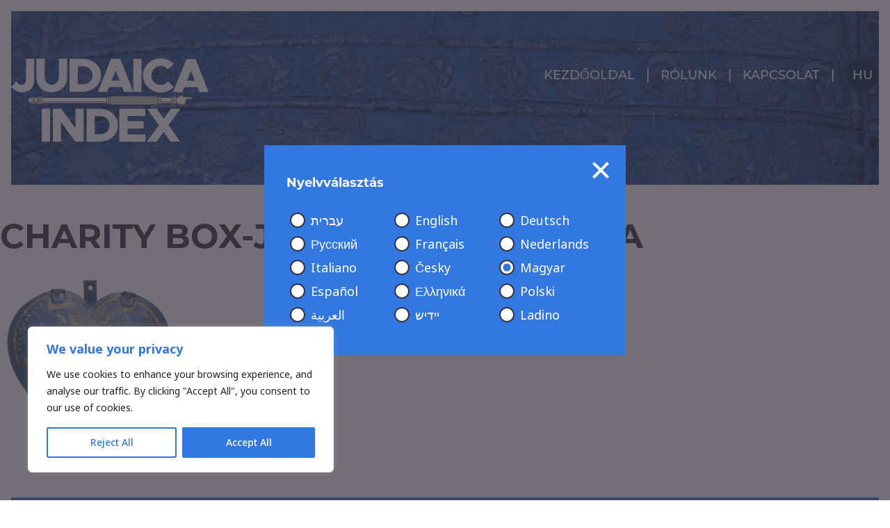

--- FILE ---
content_type: text/css
request_url: https://judaicaindex.org/wp-content/themes/judaica-index/style.css?ver=2025-06-10-14:47:34
body_size: 10160
content:
/**
 * Theme Name: Judaica Index
 * Author: <a href="http://oneltd.co.uk/">One</a>
 * Author URI: http://oneltd.co.uk/
 * Version: 1.0
 * Description: Custom theme for Rothschild Foundation
 * Template: oneltd-base
 */

/* 
 * Zoomer v3.1.0 - 2015-12-30 
 * A jQuery plugin for smooth image exploration. Part of the formstone library. 
 * http://classic.formstone.it/components/zoomer/ 
 * 
 * Copyright 2015 Ben Plum; MIT Licensed 
 */ 

 	html, body {
 		-ms-content-zooming: none;
 		-ms-touch-action: none;
 	}
 	.zoomer .zoomer-holder { -ms-touch-action: none; }

 	.zoomer, .zoomer * {
	 	-webkit-user-select: none;
		   -moz-user-select: none;
		    -ms-user-select: none;
		     -o-user-select: none;
		        user-select: none;
 	}
	.zoomer { background: #eee url(jquery.fs.zoomer-loading.gif) no-repeat center; height: 100%; overflow: hidden; position: relative; width: 100%;
		-webkit-transition: none;
		   -moz-transition: none;
		   	 -o-transition: none;
		   	 	transition: none;
	}
	.zoomer .zoomer-positioner { margin: 0; height: 1px; position: absolute; width: 1px; }
	.zoomer .zoomer-holder { -webkit-box-shadow: 0 0 3px rgba(0, 0, 0, 0.5); -moz-box-shadow: 0 0 3px rgba(0, 0, 0, 0.5); box-shadow: 0 0 3px rgba(0, 0, 0, 0.5); opacity: 0; position: relative;
		-webkit-transition: none;
		   -moz-transition: none;
		   	 -o-transition: none;
		   	 	transition: none;
	}
	.zoomer .zoomer-image { cursor: move; float: left; height: 100%; width: 100%;
		-webkit-transition: opacity 0.25 linear;
		   -moz-transition: opacity 0.25 linear;
		   	 -o-transition: opacity 0.25 linear;
		   	 	transition: opacity 0.25 linear;
	}
	.zoomer .zoomer-tiles { height: 100%; position: relative; width: 100%; }
	.zoomer .zoomer-tile { height: auto; position: absolute; width: auto; }

	/* CONTROLS */
	.zoomer .zoomer-controls { background: rgba(0, 0, 0, 0.8); -webkit-box-shadow: 0 0 5px rgba(0, 0, 0, 0.5); -moz-box-shadow: 0 0 5px rgba(0, 0, 0, 0.5); box-shadow: 0 0 5px rgba(0, 0, 0, 0.5); -webkit-border-radius: 3px; -moz-border-radius: 3px; border-radius: 3px; padding: 5px; position: absolute;
		-webkit-transition: opacity 0.25 linear;
		   -moz-transition: opacity 0.25 linear;
		   	 -o-transition: opacity 0.25 linear;
		   	 	transition: opacity 0.25 linear;
	}
	.zoomer .zoomer-controls span { -webkit-border-radius: 3px; -moz-border-radius: 3px; border-radius: 3px; color: #fff; cursor: pointer; display: block; font-size: 20px; font-weight: bold; height: 30px; line-height: 30px; margin: 0; text-align: center; width: 30px; }
	.zoomer .zoomer-controls .zoomer-next,
	.zoomer .zoomer-controls .zoomer-previous { display: none; }

	.zoomer.zoomer-gallery .zoomer-controls .zoomer-next,
	.zoomer.zoomer-gallery .zoomer-controls .zoomer-previous { display: block; }

	/* CONTROLS - TOP, BOTTOM */
	.zoomer .zoomer-controls-top,
	.zoomer .zoomer-controls-bottom { left: 50%; margin: 0 0 0 -35px; }
	.zoomer .zoomer-controls-top { bottom: auto; top: 10px; }
	.zoomer .zoomer-controls-bottom { bottom: 10px; top: auto; }

	.zoomer.zoomer-gallery .zoomer-controls-top,
	.zoomer.zoomer-gallery .zoomer-controls-bottom { margin: 0 0 0 -65px; }

	.zoomer .zoomer-controls-top span,
	.zoomer .zoomer-controls-bottom span { float: left; }
	.zoomer .zoomer-controls-top span:first-child,
	.zoomer .zoomer-controls-bottom span:first-child { margin: 0 1px 0 0; }

	/* CONTROLS - LEFT, RIGHT, TOP LEFT, TOP RIGHT, BOTTOM LEFT, BOTTOM RIGHT */
	.zoomer .zoomer-controls-left,
	.zoomer .zoomer-controls-top-left,
	.zoomer .zoomer-controls-bottom-left
	.zoomer .zoomer-controls-right,
	.zoomer .zoomer-controls-top-right,
	.zoomer .zoomer-controls-bottom-right { height: 71px; width: 40px; }

	.zoomer.zoomer-gallery .zoomer-controls-left,
	.zoomer.zoomer-gallery .zoomer-controls-top-left,
	.zoomer.zoomer-gallery .zoomer-controls-bottom-left
	.zoomer.zoomer-gallery .zoomer-controls-right,
	.zoomer.zoomer-gallery .zoomer-controls-top-right,
	.zoomer.zoomer-gallery .zoomer-controls-bottom-right { height: 131px; }

	.zoomer .zoomer-controls-left,
	.zoomer .zoomer-controls-right { margin: -35px 0 0 0; top: 50%; }

	.zoomer.zoomer-gallery .zoomer-controls-left,
	.zoomer.zoomer-gallery .zoomer-controls-right { margin: -65px 0 0 0; }

	.zoomer .zoomer-controls-left { left: 10px; }
	.zoomer .zoomer-controls-top-left { left: 10px; top: 10px; }
	.zoomer .zoomer-controls-bottom-left { bottom: 10px; left: 10px; }

	.zoomer .zoomer-controls-right { right: 10px; }
	.zoomer .zoomer-controls-top-right { right: 10px; top: 10px; }
	.zoomer .zoomer-controls-bottom-right { bottom: 10px; right: 10px; }

	@media screen and (min-width: 980px) {
		.zoomer .zoomer-controls span:hover { background: #000; }
	}
.tns-outer{padding:0 !important}.tns-outer [hidden]{display:none !important}.tns-outer [aria-controls],.tns-outer [data-action]{cursor:pointer}.tns-slider{-webkit-transition:all 0s;-moz-transition:all 0s;-o-transition:all 0s;transition:all 0s}.tns-slider>.tns-item{-webkit-box-sizing:border-box;-moz-box-sizing:border-box;box-sizing:border-box}.tns-horizontal.tns-subpixel{white-space:nowrap}.tns-horizontal.tns-subpixel>.tns-item{display:inline-block;vertical-align:top;white-space:normal}.tns-horizontal.tns-no-subpixel:after{content:'';display:table;clear:both}.tns-horizontal.tns-no-subpixel>.tns-item{float:left}.tns-horizontal.tns-carousel.tns-no-subpixel>.tns-item{margin-right:-100%}.tns-no-calc{position:relative;left:0}.tns-gallery{position:relative;left:0;min-height:1px}.tns-gallery>.tns-item{position:absolute;left:-100%;-webkit-transition:-webkit-transform 0s, opacity 0s;-moz-transition:-moz-transform 0s, opacity 0s;-o-transition:-o-transform 0s, opacity 0s;transition:transform 0s, opacity 0s}.tns-gallery>.tns-slide-active{position:relative;left:auto !important}.tns-gallery>.tns-moving{-webkit-transition:all 0.25s;-moz-transition:all 0.25s;-o-transition:all 0.25s;transition:all 0.25s}.tns-autowidth{display:inline-block}.tns-lazy-img{-webkit-transition:opacity 0.6s;-moz-transition:opacity 0.6s;-o-transition:opacity 0.6s;transition:opacity 0.6s;opacity:0.6}.tns-lazy-img.tns-complete{opacity:1}.tns-ah{-webkit-transition:height 0s;-moz-transition:height 0s;-o-transition:height 0s;transition:height 0s}.tns-ovh{overflow:hidden}.tns-visually-hidden{position:absolute;left:-10000em}.tns-transparent{opacity:0;visibility:hidden}.tns-fadeIn{opacity:1;filter:alpha(opacity=100);z-index:0}.tns-normal,.tns-fadeOut{opacity:0;filter:alpha(opacity=0);z-index:-1}.tns-vpfix{white-space:nowrap}.tns-vpfix>div,.tns-vpfix>li{display:inline-block}.tns-t-subp2{margin:0 auto;width:310px;position:relative;height:10px;overflow:hidden}.tns-t-ct{width:2333.3333333%;width:-webkit-calc(100% * 70 / 3);width:-moz-calc(100% * 70 / 3);width:calc(100% * 70 / 3);position:absolute;right:0}.tns-t-ct:after{content:'';display:table;clear:both}.tns-t-ct>div{width:1.4285714%;width:-webkit-calc(100% / 70);width:-moz-calc(100% / 70);width:calc(100% / 70);height:10px;float:left}

/*
*   Easing Equations ported to CSS by @matthewlein - http://matthewlein.com/ceaser/
*   Converted to SCSS vars by @pettpett
*
*   sample usage:
*   a {
*     color: #ff0000;
*     transition: color 0.5s $easeOutQuint;
*     &:hover,
*     &:focus {
*       color: #ff9900;
*     }
*   }
*/
/* Default Equations */
/* Penner Equations (approximated) originally created by @robpenner */
/* line 1, ../../src/sass/helpers/_reset.scss */
html {
  -webkit-box-sizing: border-box;
     -moz-box-sizing: border-box;
          box-sizing: border-box;
}

/* line 5, ../../src/sass/helpers/_reset.scss */
*,
*:before,
*:after {
  -webkit-box-sizing: inherit;
     -moz-box-sizing: inherit;
          box-sizing: inherit;
}

/* line 11, ../../src/sass/helpers/_reset.scss */
html,
body,
div,
span,
applet,
object,
iframe,
h1,
h2,
h3,
h4,
h5,
h6,
p,
blockquote,
pre,
a,
abbr,
acronym,
address,
big,
cite,
code,
del,
dfn,
em,
img,
ins,
kbd,
q,
s,
samp,
small,
strike,
strong,
sub,
sup,
tt,
var,
b,
u,
i,
center,
dl,
dt,
dd,
ol,
ul,
li,
fieldset,
form,
label,
legend,
table,
caption,
tbody,
tfoot,
thead,
tr,
th,
td,
article,
aside,
canvas,
details,
embed,
figure,
figcaption,
footer,
header,
hgroup,
menu,
nav,
output,
ruby,
section,
summary,
time,
mark,
audio,
video {
  margin: 0;
  padding: 0;
  border: 0;
  font-size: 100%;
  vertical-align: baseline;
}

/* HTML5 display-role reset for older browsers */
/* line 99, ../../src/sass/helpers/_reset.scss */
article,
aside,
details,
figcaption,
figure,
footer,
header,
hgroup,
menu,
nav,
section {
  display: block;
}

/* line 112, ../../src/sass/helpers/_reset.scss */
body {
  line-height: 1;
}

/* line 115, ../../src/sass/helpers/_reset.scss */
ol,
ul {
  list-style: none;
}

/* line 119, ../../src/sass/helpers/_reset.scss */
blockquote,
q {
  quotes: none;
}

/* line 123, ../../src/sass/helpers/_reset.scss */
blockquote:before,
blockquote:after,
q:before,
q:after {
  content: "";
  content: none;
}

/* line 130, ../../src/sass/helpers/_reset.scss */
table {
  border-collapse: collapse;
  border-spacing: 0;
}

/* line 135, ../../src/sass/helpers/_reset.scss */
html {
  -webkit-transition: all 0.4s ease;
     -moz-transition: all 0.4s ease;
       -o-transition: all 0.4s ease;
          transition: all 0.4s ease;
}
/* line 138, ../../src/sass/helpers/_reset.scss */
html.wf-loading {
  opacity: 0;
}
/* line 142, ../../src/sass/helpers/_reset.scss */
html.wf-active, html.wf-inactive {
  opacity: 1;
}

/* line 1, ../../src/sass/helpers/_typography.scss */
body {
  -webkit-font-smoothing: antialiased;
  color: #37323e;
  font-size: 18px;
  font-family: noto-sans, sans-serif;
  font-weight: 400;
  line-height: 1.6;
}

/* line 11, ../../src/sass/helpers/_typography.scss */
.h1, h1, .h2, h2, .h3, h3, .h4, h4, .h5, h5, .h6, h6 {
  font-family: montserrat, sans-serif;
  font-weight: 700;
}

/* line 12, ../../src/sass/helpers/_typography.scss */
.h1, h1, .h2, h2 {
  line-height: 1.1;
}

/* line 13, ../../src/sass/helpers/_typography.scss */
.h3, h3, .h4, h4 {
  line-height: 1.3;
}

/* line 14, ../../src/sass/helpers/_typography.scss */
.h1, h1 {
  font-size: 36px;
  text-transform: uppercase;
}
@media only screen and (min-width: 480px) {
  /* line 14, ../../src/sass/helpers/_typography.scss */
  .h1, h1 {
    font-size: 48px;
  }
}

/* line 21, ../../src/sass/helpers/_typography.scss */
.h2, h2 {
  font-size: 21px;
  text-transform: uppercase;
  background: #3378e0;
  color: #FFF;
  padding: 12px 16px;
  display: inline-block;
}

/* line 22, ../../src/sass/helpers/_typography.scss */
.h3, h3 {
  font-size: 200%;
}

/* line 23, ../../src/sass/helpers/_typography.scss */
.h4, h4 {
  font-size: 180%;
}

/* line 24, ../../src/sass/helpers/_typography.scss */
.h5, h5 {
  font-size: 130%;
}

/* line 26, ../../src/sass/helpers/_typography.scss */
.fixed, pre, code {
  font-family: SFMono-Regular, Menlo, Monaco, Consolas, "Liberation Mono", "Courier New", monospace;
  font-size: 15px;
  line-height: 1.2;
}

/* line 28, ../../src/sass/helpers/_typography.scss */
.italic, i, em {
  font-style: italic;
}

/* line 29, ../../src/sass/helpers/_typography.scss */
.bold, b, strong {
  font-weight: 700;
}

/* line 32, ../../src/sass/helpers/_typography.scss */
.block-margins, p, ul, ol, pre {
  margin: 1em 0;
}

/* line 34, ../../src/sass/helpers/_typography.scss */
.unordered-list, ul {
  list-style-type: disc;
  list-style-position: outside;
  margin-left: 20px;
}

/* line 35, ../../src/sass/helpers/_typography.scss */
.ordered-list, ol {
  list-style: decimal;
  list-style-position: outside;
  margin-left: 20px;
}

/* line 40, ../../src/sass/helpers/_typography.scss */
h1, .h1, h1 {
  margin: 1em 0 0.5em;
}

/* line 41, ../../src/sass/helpers/_typography.scss */
h2, .h2, h2 {
  margin: 1em 0 0.5em;
}

/* line 42, ../../src/sass/helpers/_typography.scss */
h3, .h3, h3 {
  margin: 1em 0 0.5em;
}

/* line 43, ../../src/sass/helpers/_typography.scss */
h4, .h4, h4 {
  margin: 1em 0 0.5em;
}

/* line 44, ../../src/sass/helpers/_typography.scss */
h5, .h5, h5 {
  margin: 1em 0 0.5em;
}

/* line 45, ../../src/sass/helpers/_typography.scss */
h6, .h6, h6 {
  margin: 1em 0 0.5em;
}

/* line 54, ../../src/sass/helpers/_typography.scss */
a {
  text-decoration: underline;
  color: #37323e;
}
/* line 58, ../../src/sass/helpers/_typography.scss */
a:hover, a:active {
  color: #37323e;
}

/* line 2, ../../src/sass/helpers/_base.scss */
body.scroll-lock {
  overflow: hidden;
}

/* line 8, ../../src/sass/helpers/_base.scss */
body.user-is-tabbing *:focus {
  outline-color: #e59701;
}

/* line 14, ../../src/sass/helpers/_base.scss */
.error404 .container {
  margin: 40px 0;
  text-align: center;
}

/* line 20, ../../src/sass/helpers/_base.scss */
.container {
  margin: 0 auto;
  padding: 0 24px;
  width: 100%;
  max-width: 1248px;
  -webkit-box-sizing: border-box;
     -moz-box-sizing: border-box;
          box-sizing: border-box;
  -webkit-transition: all 0.6s cubic-bezier(0.22, 1, 0.36, 1);
     -moz-transition: all 0.6s cubic-bezier(0.22, 1, 0.36, 1);
       -o-transition: all 0.6s cubic-bezier(0.22, 1, 0.36, 1);
          transition: all 0.6s cubic-bezier(0.22, 1, 0.36, 1);
}
@media only screen and (min-width: 560px) {
  /* line 20, ../../src/sass/helpers/_base.scss */
  .container {
    padding: 0 18px;
  }
}
/* line 22, ../../src/sass/helpers/_base.scss */
.container.thin {
  max-width: 1170px;
}
/* line 26, ../../src/sass/helpers/_base.scss */
.container.skinny {
  max-width: 920px;
}
@media only screen and (min-width: 560px) {
  /* line 30, ../../src/sass/helpers/_base.scss */
  .container.wide {
    padding: 0;
  }
}

/* line 37, ../../src/sass/helpers/_base.scss */
.inner-container {
  padding-bottom: 48px;
}

/* line 41, ../../src/sass/helpers/_base.scss */
.select-container {
  display: block;
  height: 50px;
  padding: 16px 0px;
}
/* line 46, ../../src/sass/helpers/_base.scss */
.select-container .page-select-showposts {
  float: right;
  font-size: 14px;
  padding: 0px 10px;
  margin: 2px;
  font-family: noto-sans, sans-serif;
}
/* line 54, ../../src/sass/helpers/_base.scss */
.select-container .label-page-select-showposts {
  float: right;
  margin-right: 8px;
  font-weight: 300;
  font-size: 17px;
  line-height: 27px;
}

/* line 63, ../../src/sass/helpers/_base.scss */
.full-width {
  width: 100vw;
  position: relative;
  left: 50%;
  right: 50%;
  margin-left: -50vw;
  margin-right: -50vw;
}

/* line 72, ../../src/sass/helpers/_base.scss */
input[type="radio"] {
  position: relative;
  -webkit-appearance: none;
  outline: 0;
  background-repeat: no-repeat;
  background-position: center center;
  -webkit-background-size: contain;
     -moz-background-size: contain;
          background-size: contain;
  -webkit-appearance: none;
  -webkit-box-shadow: none;
     -moz-box-shadow: none;
          box-shadow: none;
  border: 2px solid #37323e;
  width: 22px;
  height: 22px;
  margin-top: -4px;
  margin-right: 16px;
  vertical-align: middle;
  -webkit-border-radius: 100%;
     -moz-border-radius: 100%;
          border-radius: 100%;
  background: #FFF;
}
/* line 90, ../../src/sass/helpers/_base.scss */
input[type="radio"]:checked:after {
  content: "";
  display: block;
  position: absolute;
  position: absolute;
  top: 50%;
  left: 50%;
  -webkit-transform: translate(-50%, -50%);
     -moz-transform: translate(-50%, -50%);
      -ms-transform: translate(-50%, -50%);
       -o-transform: translate(-50%, -50%);
          transform: translate(-50%, -50%);
  width: 11px;
  height: 11px;
  background: #3378e0;
  -webkit-border-radius: 100%;
     -moz-border-radius: 100%;
          border-radius: 100%;
}

/* line 100, ../../src/sass/helpers/_base.scss */
.close {
  position: absolute;
  top: 24px;
  right: 24px;
  cursor: pointer;
}
/* line 106, ../../src/sass/helpers/_base.scss */
[dir=rtl] .close {
  right: unset;
  left: 24px;
}

/* line 115, ../../src/sass/helpers/_base.scss */
.zoomer .zoomer-controls-bottom span {
  float: none;
}

/* line 121, ../../src/sass/helpers/_base.scss */
.zoomer.zoomer-gallery .zoomer-controls-bottom {
  margin: 0 0 0 -65px;
  display: -webkit-box;
  display: -webkit-flex;
  display: -moz-box;
  display: -ms-flexbox;
  display: flex;
}

/* line 127, ../../src/sass/helpers/_base.scss */
.rtl .cancel-rtl {
  direction: ltr;
  text-align: end;
}

/* line 1, ../../src/sass/partials/header.scss */
header {
  margin: 16px;
  margin-bottom: 96px;
  padding-top: 4px;
  padding-bottom: 158px;
  position: relative;
  font-family: montserrat, sans-serif;
  z-index: 1;
}
/* line 2, ../../src/sass/partials/header.scss */
header .header-bg-image {
  background: url(/wp-content/themes/judaica-index/images/header.jpg) no-repeat center center;
  -webkit-background-size: cover;
     -moz-background-size: cover;
          background-size: cover;
  position: absolute;
  z-index: -1;
  top: -16px;
  display: block;
  width: 100%;
  height: 350px;
  margin: 16px 0 0 0;
}
@media only screen and (min-width: 360px) {
  /* line 1, ../../src/sass/partials/header.scss */
  header {
    padding-top: 4px;
  }
}
@media only screen and (min-width: 768px) {
  /* line 1, ../../src/sass/partials/header.scss */
  header {
    padding-top: 16px;
  }
}
@media only screen and (min-width: 1248px) {
  /* line 1, ../../src/sass/partials/header.scss */
  header {
    padding-top: 68px;
  }
}
/* line 32, ../../src/sass/partials/header.scss */
.search-tab-filter header {
  padding-bottom: 186px;
}
/* line 36, ../../src/sass/partials/header.scss */
.search-tab-search header {
  padding-bottom: 10px;
}
/* line 40, ../../src/sass/partials/header.scss */
header.not-home {
  margin-bottom: 36px;
  padding-bottom: 54px;
}
/* line 44, ../../src/sass/partials/header.scss */
header.not-home .header-bg-image {
  background: url(/wp-content/themes/judaica-index/images/header.jpg) no-repeat center center;
  -webkit-background-size: cover;
     -moz-background-size: cover;
          background-size: cover;
  position: absolute;
  z-index: -1;
  top: -16px;
  display: block;
  width: 100%;
  height: 250px;
  margin: 16px 0 0 0;
}
/* line 56, ../../src/sass/partials/header.scss */
header.not-home .container {
  padding: 0;
}
/* line 59, ../../src/sass/partials/header.scss */
header.not-home .container .logo {
  width: 238px;
}
@media only screen and (min-width: 360px) {
  /* line 59, ../../src/sass/partials/header.scss */
  header.not-home .container .logo {
    width: 284px;
  }
}
/* line 69, ../../src/sass/partials/header.scss */
header .container {
  display: -webkit-box;
  display: -webkit-flex;
  display: -moz-box;
  display: -ms-flexbox;
  display: flex;
  -webkit-box-pack: justify;
  -webkit-justify-content: space-between;
     -moz-box-pack: justify;
      -ms-flex-pack: justify;
          justify-content: space-between;
  -webkit-box-align: start;
  -webkit-align-items: flex-start;
     -moz-box-align: start;
      -ms-flex-align: start;
          align-items: flex-start;
  color: white;
  -webkit-box-orient: vertical;
  -webkit-box-direction: normal;
  -webkit-flex-direction: column;
     -moz-box-orient: vertical;
     -moz-box-direction: normal;
      -ms-flex-direction: column;
          flex-direction: column;
  font-weight: 500;
  margin: 0 auto;
  padding: 20px 24px;
  width: 100%;
  max-width: 1248px;
}
@media only screen and (min-width: 1024px) {
  /* line 69, ../../src/sass/partials/header.scss */
  header .container {
    -webkit-box-orient: horizontal;
    -webkit-box-direction: normal;
    -webkit-flex-direction: row;
       -moz-box-orient: horizontal;
       -moz-box-direction: normal;
        -ms-flex-direction: row;
            flex-direction: row;
  }
}
/* line 87, ../../src/sass/partials/header.scss */
header .container .logo {
  width: 175px;
  margin-bottom: 32px;
}
@media only screen and (min-width: 360px) {
  /* line 87, ../../src/sass/partials/header.scss */
  header .container .logo {
    width: 215px;
  }
}
@media only screen and (min-width: 400px) {
  /* line 87, ../../src/sass/partials/header.scss */
  header .container .logo {
    width: 284px;
  }
}
@media only screen and (min-width: 1024px) {
  /* line 87, ../../src/sass/partials/header.scss */
  header .container .logo {
    width: 386px;
    margin-bottom: 0px;
  }
}
/* line 104, ../../src/sass/partials/header.scss */
header .container .nav-wrap {
  display: -webkit-box;
  display: -webkit-flex;
  display: -moz-box;
  display: -ms-flexbox;
  display: flex;
  -webkit-box-orient: vertical;
  -webkit-box-direction: normal;
  -webkit-flex-direction: column;
     -moz-box-orient: vertical;
     -moz-box-direction: normal;
      -ms-flex-direction: column;
          flex-direction: column;
  -webkit-box-pack: justify;
  -webkit-justify-content: space-between;
     -moz-box-pack: justify;
      -ms-flex-pack: justify;
          justify-content: space-between;
}
/* line 109, ../../src/sass/partials/header.scss */
header .container .nav-wrap p {
  max-width: 590px;
  width: 100%;
  font-size: 18px;
  line-height: 24px;
  margin: 0;
  margin-bottom: 32px;
  font-weight: 500;
}
@media only screen and (min-width: 360px) {
  /* line 109, ../../src/sass/partials/header.scss */
  header .container .nav-wrap p {
    font-size: 18px;
    line-height: 24px;
  }
}
@media only screen and (min-width: 400px) {
  /* line 109, ../../src/sass/partials/header.scss */
  header .container .nav-wrap p {
    font-size: 18px;
    line-height: 24px;
  }
}
@media only screen and (min-width: 1024px) {
  /* line 109, ../../src/sass/partials/header.scss */
  header .container .nav-wrap p {
    text-align: right;
    margin-bottom: 0px;
    font-size: 21px;
    line-height: 27px;
  }
}
/* line 139, ../../src/sass/partials/header.scss */
header .container .nav-wrap nav {
  display: none;
}
/* line 143, ../../src/sass/partials/header.scss */
header .container .nav-wrap nav.active {
  display: block;
}
/* line 146, ../../src/sass/partials/header.scss */
header .container .nav-wrap nav.active ul {
  background: #3378e0;
  position: absolute;
  top: 0;
  left: 0;
  width: 100%;
  height: 100vh;
  z-index: 2;
  padding: 40px;
}
@media only screen and (min-width: 1024px) {
  /* line 139, ../../src/sass/partials/header.scss */
  header .container .nav-wrap nav {
    display: block;
    margin-bottom: 40px;
  }
}
/* line 169, ../../src/sass/partials/header.scss */
header .container .nav-wrap nav ul {
  display: -webkit-box;
  display: -webkit-flex;
  display: -moz-box;
  display: -ms-flexbox;
  display: flex;
  -webkit-box-align: start;
  -webkit-align-items: flex-start;
     -moz-box-align: start;
      -ms-flex-align: start;
          align-items: flex-start;
  list-style: none;
  margin: 0;
  text-transform: uppercase;
  -webkit-box-orient: vertical;
  -webkit-box-direction: normal;
  -webkit-flex-direction: column;
     -moz-box-orient: vertical;
     -moz-box-direction: normal;
      -ms-flex-direction: column;
          flex-direction: column;
}
@media only screen and (min-width: 1024px) {
  /* line 169, ../../src/sass/partials/header.scss */
  header .container .nav-wrap nav ul {
    -webkit-box-orient: horizontal;
    -webkit-box-direction: normal;
    -webkit-flex-direction: row;
       -moz-box-orient: horizontal;
       -moz-box-direction: normal;
        -ms-flex-direction: row;
            flex-direction: row;
    -webkit-box-pack: end;
    -webkit-justify-content: flex-end;
       -moz-box-pack: end;
        -ms-flex-pack: end;
            justify-content: flex-end;
    -webkit-box-align: center;
    -webkit-align-items: center;
       -moz-box-align: center;
        -ms-flex-align: center;
            align-items: center;
  }
}
/* line 186, ../../src/sass/partials/header.scss */
header .container .nav-wrap nav ul li {
  padding-right: 16px;
  margin-bottom: 16px;
}
@media only screen and (min-width: 1024px) {
  /* line 186, ../../src/sass/partials/header.scss */
  header .container .nav-wrap nav ul li {
    margin-bottom: 0px;
  }
}
/* line 197, ../../src/sass/partials/header.scss */
header .container .nav-wrap nav ul .current-lang {
  color: #37323e;
  background: #051e41;
  color: #FFF;
  padding: 10px;
  -webkit-border-radius: 100%;
     -moz-border-radius: 100%;
          border-radius: 100%;
  cursor: pointer;
  -webkit-transition: all 0.3s cubic-bezier(0.22, 1, 0.36, 1);
     -moz-transition: all 0.3s cubic-bezier(0.22, 1, 0.36, 1);
       -o-transition: all 0.3s cubic-bezier(0.22, 1, 0.36, 1);
          transition: all 0.3s cubic-bezier(0.22, 1, 0.36, 1);
  font-weight: 500;
  width: 48px;
  text-align: center;
}
/* line 209, ../../src/sass/partials/header.scss */
header .container .nav-wrap nav ul .current-lang:hover {
  background: #3378e0;
}
/* line 214, ../../src/sass/partials/header.scss */
header .container .nav-wrap nav ul a {
  color: white;
  text-decoration: none;
  font-weight: 500;
}
/* line 220, ../../src/sass/partials/header.scss */
header .container .nav-wrap nav ul a:after {
  content: "";
  padding-left: 0px;
  color: white;
}
@media only screen and (min-width: 1024px) {
  /* line 220, ../../src/sass/partials/header.scss */
  header .container .nav-wrap nav ul a:after {
    content: "|";
    padding-left: 16px;
  }
}
/* line 236, ../../src/sass/partials/header.scss */
header .container .nav-wrap .hamburger {
  display: -webkit-box;
  display: -webkit-flex;
  display: -moz-box;
  display: -ms-flexbox;
  display: flex;
  -webkit-box-pack: center;
  -webkit-justify-content: center;
     -moz-box-pack: center;
      -ms-flex-pack: center;
          justify-content: center;
  -webkit-box-align: center;
  -webkit-align-items: center;
     -moz-box-align: center;
      -ms-flex-align: center;
          align-items: center;
  width: 40px;
  height: 34px;
  cursor: pointer;
  border: 2px solid #FFF;
  background: transparent;
  display: flex;
  position: absolute;
  top: 20px;
  right: 20px;
}
/* line 51, ../../src/sass/helpers/_mixins.scss */
header .container .nav-wrap .hamburger .hamburger-icon {
  position: relative;
  display: block;
  height: 22px;
  width: 22px;
  opacity: 1;
  -webkit-transition: opacity .3s ease-in-out;
     -moz-transition: opacity .3s ease-in-out;
       -o-transition: opacity .3s ease-in-out;
          transition: opacity .3s ease-in-out;
}
/* line 59, ../../src/sass/helpers/_mixins.scss */
header .container .nav-wrap .hamburger .hamburger-icon .hamburger-lines, header .container .nav-wrap .hamburger .hamburger-icon:after {
  content: "";
  display: block;
  height: 2px;
  position: absolute;
  background: #FFF;
}
/* line 65, ../../src/sass/helpers/_mixins.scss */
header .container .nav-wrap .hamburger .hamburger-lines {
  left: 0;
  text-indent: -4000px;
  font-size: 0;
  top: -webkit-calc(36% + 2px);
  top: -moz-calc(36% + 2px);
  top: calc(36% + 2px);
  -webkit-transition: right .3s ease-in-out;
     -moz-transition: right .3s ease-in-out;
       -o-transition: right .3s ease-in-out;
          transition: right .3s ease-in-out;
  width: 100%;
}
/* line 74, ../../src/sass/helpers/_mixins.scss */
header .container .nav-wrap .hamburger .hamburger-lines:before, header .container .nav-wrap .hamburger .hamburger-lines:after {
  content: "";
  display: block;
  height: 2px;
  position: absolute;
  background: #FFF;
  position: absolute;
  -webkit-transition: all .3s ease-in-out;
     -moz-transition: all .3s ease-in-out;
       -o-transition: all .3s ease-in-out;
          transition: all .3s ease-in-out;
  width: 100%;
  z-index: 10;
}
/* line 83, ../../src/sass/helpers/_mixins.scss */
header .container .nav-wrap .hamburger .hamburger-lines:before {
  top: -6px;
}
/* line 89, ../../src/sass/helpers/_mixins.scss */
header .container .nav-wrap .hamburger .hamburger-lines:after {
  top: 6px;
}
/* line 92, ../../src/sass/helpers/_mixins.scss */
.active header .container .nav-wrap .hamburger .hamburger-lines:after {
  -webkit-transform: rotate(-45deg);
     -moz-transform: rotate(-45deg);
      -ms-transform: rotate(-45deg);
       -o-transform: rotate(-45deg);
          transform: rotate(-45deg);
}
/* line 98, ../../src/sass/helpers/_mixins.scss */
header .container .nav-wrap .hamburger.active .hamburger-lines, header .container .nav-wrap .hamburger.active .hamburger-icon:after {
  background: transparent;
}
/* line 103, ../../src/sass/helpers/_mixins.scss */
header .container .nav-wrap .hamburger.active .hamburger-lines:before, header .container .nav-wrap .hamburger.active .hamburger-lines:after {
  top: 0;
}
/* line 108, ../../src/sass/helpers/_mixins.scss */
header .container .nav-wrap .hamburger.active .hamburger-lines:before {
  -webkit-transform: rotate(45deg);
     -moz-transform: rotate(45deg);
      -ms-transform: rotate(45deg);
       -o-transform: rotate(45deg);
          transform: rotate(45deg);
}
/* line 112, ../../src/sass/helpers/_mixins.scss */
header .container .nav-wrap .hamburger.active .hamburger-lines:after {
  -webkit-transform: rotate(-45deg);
     -moz-transform: rotate(-45deg);
      -ms-transform: rotate(-45deg);
       -o-transform: rotate(-45deg);
          transform: rotate(-45deg);
}
@media only screen and (min-width: 768px) {
  /* line 236, ../../src/sass/partials/header.scss */
  header .container .nav-wrap .hamburger {
    top: 40px;
    right: 40px;
  }
}
@media only screen and (min-width: 1024px) {
  /* line 236, ../../src/sass/partials/header.scss */
  header .container .nav-wrap .hamburger {
    display: none;
  }
}
/* line 256, ../../src/sass/partials/header.scss */
header .search-box {
  position: absolute;
  width: 100%;
  bottom: 0px;
  top: 305px;
}
/* line 262, ../../src/sass/partials/header.scss */
header .search-box .container {
  height: 100%;
  padding: 5px 44px;
  display: block;
  margin: 0 auto;
  width: 100%;
  max-width: 1248px;
}
@media only screen and (max-width: 767px) {
  /* line 262, ../../src/sass/partials/header.scss */
  header .search-box .container {
    padding: 15px 0px;
    display: -webkit-box;
    display: -webkit-flex;
    display: -moz-box;
    display: -ms-flexbox;
    display: flex;
    -webkit-box-orient: horizontal;
    -webkit-box-direction: normal;
    -webkit-flex-direction: row;
       -moz-box-orient: horizontal;
       -moz-box-direction: normal;
        -ms-flex-direction: row;
            flex-direction: row;
    -webkit-flex-wrap: nowrap;
        -ms-flex-wrap: nowrap;
            flex-wrap: nowrap;
    -webkit-box-pack: center;
    -webkit-justify-content: center;
       -moz-box-pack: center;
        -ms-flex-pack: center;
            justify-content: center;
  }
}
/* line 279, ../../src/sass/partials/header.scss */
.search-tab-filter header .search-box .container {
  padding: 25px 44px;
}
/* line 283, ../../src/sass/partials/header.scss */
header .search-box .container input::-webkit-input-placeholder {
  font-family: montserrat, sans-serif;
  font-size: 18px;
  color: #575756;
}
header .search-box .container input::-moz-placeholder {
  font-family: montserrat, sans-serif;
  font-size: 18px;
  color: #575756;
}
header .search-box .container input:-ms-input-placeholder {
  font-family: montserrat, sans-serif;
  font-size: 18px;
  color: #575756;
}
header .search-box .container input::placeholder {
  font-family: montserrat, sans-serif;
  font-size: 18px;
  color: #575756;
}
/* line 291, ../../src/sass/partials/header.scss */
header .search-box .search-form label {
  margin: 0 16px;
  text-transform: uppercase;
  font-weight: 700;
}
/* line 297, ../../src/sass/partials/header.scss */
header .search-box .search-form .select2-container--default {
  width: 75% !important;
}
/* line 301, ../../src/sass/partials/header.scss */
header .search-box .search-form .select2-container--default .select2-selection--single {
  border-color: #FFF;
  -webkit-border-radius: 0;
     -moz-border-radius: 0;
          border-radius: 0;
  height: auto;
  padding: 8px;
  color: #575756;
}
/* line 308, ../../src/sass/partials/header.scss */
header .search-box .search-form .select2-container--default .select2-selection--single .select2-selection__arrow {
  height: 100%;
}
/* line 313, ../../src/sass/partials/header.scss */
header .search-box .search-form .search,
header .search-box .search-form .theme-select {
  display: -webkit-box;
  display: -webkit-flex;
  display: -moz-box;
  display: -ms-flexbox;
  display: flex;
  -webkit-box-align: center;
  -webkit-align-items: center;
     -moz-box-align: center;
      -ms-flex-align: center;
          align-items: center;
  width: 100%;
  max-width: 240px;
}
@media only screen and (max-width: 767px) {
  /* line 313, ../../src/sass/partials/header.scss */
  header .search-box .search-form .search,
  header .search-box .search-form .theme-select {
    width: 305px;
    max-width: 305px;
  }
}
@media only screen and (min-width: 1024px) {
  /* line 313, ../../src/sass/partials/header.scss */
  header .search-box .search-form .search,
  header .search-box .search-form .theme-select {
    width: 50%;
  }
}
/* line 332, ../../src/sass/partials/header.scss */
header .search-box .search-form select {
  width: 60%;
}
@media only screen and (min-width: 480px) {
  /* line 332, ../../src/sass/partials/header.scss */
  header .search-box .search-form select {
    width: 75%;
  }
}
/* line 340, ../../src/sass/partials/header.scss */
header .search-box .search-form .search-form-content {
  display: -webkit-box;
  display: -webkit-flex;
  display: -moz-box;
  display: -ms-flexbox;
  display: flex;
  -webkit-box-align: stretch;
  -webkit-align-items: stretch;
     -moz-box-align: stretch;
      -ms-flex-align: stretch;
          align-items: stretch;
  overflow: hidden;
  width: 100%;
}
/* line 347, ../../src/sass/partials/header.scss */
header .search-box .search-form .search-field {
  -webkit-box-flex: 1;
  -webkit-flex-grow: 1;
     -moz-box-flex: 1;
      -ms-flex-positive: 1;
          flex-grow: 1;
  width: 150px;
  display: -webkit-inline-box;
  display: -webkit-inline-flex;
  display: -moz-inline-box;
  display: -ms-inline-flexbox;
  display: inline-flex;
  -webkit-box-orient: horizontal;
  -webkit-box-direction: normal;
  -webkit-flex-direction: row;
     -moz-box-orient: horizontal;
     -moz-box-direction: normal;
      -ms-flex-direction: row;
          flex-direction: row;
  -webkit-box-align: stretch;
  -webkit-align-items: stretch;
     -moz-box-align: stretch;
      -ms-flex-align: stretch;
          align-items: stretch;
  -webkit-align-content: center;
      -ms-flex-line-pack: center;
          align-content: center;
  -webkit-flex-wrap: nowrap;
      -ms-flex-wrap: nowrap;
          flex-wrap: nowrap;
}
/* line 357, ../../src/sass/partials/header.scss */
header .search-box .search-form .search-button {
  border: 1px solid #081f40;
  padding: 0px;
  margin: 0;
  background: #051e41;
  -webkit-border-radius: 0;
     -moz-border-radius: 0;
          border-radius: 0;
  color: #fff;
  width: 37px;
  text-indent: 0;
  cursor: pointer;
}
/* line 368, ../../src/sass/partials/header.scss */
header .search-box .search-form .search-button #searchsubmit {
  background-image: url(images/search.svg);
  background-repeat: no-repeat;
  background-position: 6px 8px;
  background-color: #051e41;
  -webkit-background-size: 70% 70%;
     -moz-background-size: 70%;
          background-size: 70%;
  height: auto;
  padding: 3.5px;
}
/* line 379, ../../src/sass/partials/header.scss */
header .search-box .search-form input {
  width: 100%;
}
/* line 383, ../../src/sass/partials/header.scss */
header .search-box .search-form select,
header .search-box .search-form input {
  background-color: white;
  color: #37323e;
  padding: 3px 7px;
  border: none;
  -webkit-appearance: none;
     -moz-appearance: none;
          appearance: none;
  font-size: 16px;
  font-family: noto-sans, sans-serif;
}
/* line 395, ../../src/sass/partials/header.scss */
header .search-box .search-form .search-icon {
  content: url(images/search.svg);
  width: 37px;
  height: 18px;
  display: inline-block;
  margin-left: 6px;
  position: absolute;
  top: 10px;
}
/* line 405, ../../src/sass/partials/header.scss */
header .search-box .search-form select {
  outline: none;
}
/* line 409, ../../src/sass/partials/header.scss */
header .search-box .search-form .search {
  margin-bottom: 28px;
}
@media only screen and (min-width: 1024px) {
  /* line 409, ../../src/sass/partials/header.scss */
  header .search-box .search-form .search {
    margin-bottom: 0px;
  }
}
/* line 416, ../../src/sass/partials/header.scss */
header .search-box .search-form .search label {
  width: 88px;
}
@media only screen and (min-width: 1024px) {
  /* line 416, ../../src/sass/partials/header.scss */
  header .search-box .search-form .search label {
    width: auto;
  }
}
/* line 427, ../../src/sass/partials/header.scss */
header .search-box .search-form .search-field {
  position: relative;
  border: 1px solid #081f40;
  padding: 0px;
  margin: 0;
}
/* line 437, ../../src/sass/partials/header.scss */
header .search-box .search-form .search-dropdown {
  display: none;
  background: #FFF;
  width: 100%;
  top: 100%;
  z-index: 999;
  max-width: 650px;
}
@media only screen and (min-width: 640px) {
  /* line 437, ../../src/sass/partials/header.scss */
  header .search-box .search-form .search-dropdown {
    max-width: 1170px;
  }
}
/* line 451, ../../src/sass/partials/header.scss */
header .search-box .search-form .search-dropdown.active {
  display: block;
  position: absolute;
  top: 155px;
}
@media only screen and (min-width: 1024px) {
  /* line 451, ../../src/sass/partials/header.scss */
  header .search-box .search-form .search-dropdown.active {
    max-width: 1170px;
    top: 95px;
  }
}
/* line 462, ../../src/sass/partials/header.scss */
header .search-box .search-form .search-dropdown ul {
  list-style: none;
  padding: 0;
  margin: 0;
}
/* line 469, ../../src/sass/partials/header.scss */
header .search-box .search-form .search-dropdown li a {
  color: #575756;
  display: block;
  padding: 12px 16px;
}
/* line 475, ../../src/sass/partials/header.scss */
header .search-box .search-form .search-dropdown li:hover {
  background: #3378e0;
}
/* line 478, ../../src/sass/partials/header.scss */
header .search-box .search-form .search-dropdown li:hover a {
  color: #FFF;
}

/* line 489, ../../src/sass/partials/header.scss */
.select2-container--open .select2-dropdown {
  border-color: #FFF;
  font-family: noto-sans, sans-serif;
}
/* line 493, ../../src/sass/partials/header.scss */
.select2-container--open .select2-dropdown.select2-dropdown--below {
  border-top: solid 1px #bfbdc1;
}
/* line 497, ../../src/sass/partials/header.scss */
.select2-container--open .select2-dropdown.select2-dropdown--above {
  border-bottom: solid 1px #bfbdc1;
}
/* line 501, ../../src/sass/partials/header.scss */
.select2-container--open .select2-dropdown .select2-results__option--highlighted.select2-results__option--selectable {
  background-color: #3378e0;
  color: #FFF;
}

/* line 507, ../../src/sass/partials/header.scss */
.language-selection-outer {
  display: none;
  -webkit-box-pack: center;
  -webkit-justify-content: center;
     -moz-box-pack: center;
      -ms-flex-pack: center;
          justify-content: center;
  -webkit-box-align: center;
  -webkit-align-items: center;
     -moz-box-align: center;
      -ms-flex-align: center;
          align-items: center;
  position: fixed;
  background: rgba(55, 50, 62, 0.7);
  top: 0;
  left: 0;
  bottom: 0;
  right: 0;
  cursor: pointer;
  z-index: 9999;
}
/* line 520, ../../src/sass/partials/header.scss */
.language-selection-outer.active {
  display: -webkit-box;
  display: -webkit-flex;
  display: -moz-box;
  display: -ms-flexbox;
  display: flex;
}
/* line 524, ../../src/sass/partials/header.scss */
.language-selection-outer .language-selection-inner {
  position: relative;
  width: 520px;
  padding: 40px 32px;
  background: #3378e0;
  color: #FFF;
  cursor: default;
  margin-top: -40px;
}
@media only screen and (min-width: 640px) {
  /* line 524, ../../src/sass/partials/header.scss */
  .language-selection-outer .language-selection-inner {
    margin-top: 0;
  }
}
/* line 538, ../../src/sass/partials/header.scss */
.language-selection-outer .language-selection-inner p {
  margin: 0 0 24px;
}
/* line 542, ../../src/sass/partials/header.scss */
.language-selection-outer .language-selection-inner ul {
  margin: 0;
  display: -webkit-box;
  display: -webkit-flex;
  display: -moz-box;
  display: -ms-flexbox;
  display: flex;
  -webkit-flex-wrap: wrap;
      -ms-flex-wrap: wrap;
          flex-wrap: wrap;
  list-style: none;
}
/* line 549, ../../src/sass/partials/header.scss */
.language-selection-outer .language-selection-inner li {
  -webkit-flex-basis: 50%;
      -ms-flex-preferred-size: 50%;
          flex-basis: 50%;
  margin: 3px 0;
}
@media only screen and (min-width: 640px) {
  /* line 549, ../../src/sass/partials/header.scss */
  .language-selection-outer .language-selection-inner li {
    -webkit-flex-basis: 33%;
        -ms-flex-preferred-size: 33%;
            flex-basis: 33%;
  }
}
/* line 559, ../../src/sass/partials/header.scss */
.language-selection-outer .language-selection-inner .close path {
  fill: #FFF;
}
/* line 564, ../../src/sass/partials/header.scss */
.language-selection-outer .language-selection-inner input {
  margin-right: 8px;
}

/* line 1, ../../src/sass/partials/footer.scss */
footer {
  background: #3378e0;
  margin: 16px;
  padding: 48px 0 24px;
}
/* line 7, ../../src/sass/partials/footer.scss */
footer p,
footer a,
footer h1,
footer h2,
footer h3,
footer h4,
footer h5,
footer li {
  color: #FFF;
}
/* line 18, ../../src/sass/partials/footer.scss */
footer a {
  text-decoration: none;
}
/* line 22, ../../src/sass/partials/footer.scss */
footer a:hover {
  color: #FFF;
  text-decoration: underline;
}
/* line 27, ../../src/sass/partials/footer.scss */
footer .container {
  display: -webkit-box;
  display: -webkit-flex;
  display: -moz-box;
  display: -ms-flexbox;
  display: flex;
  -webkit-box-orient: vertical;
  -webkit-box-direction: normal;
  -webkit-flex-direction: column;
     -moz-box-orient: vertical;
     -moz-box-direction: normal;
      -ms-flex-direction: column;
          flex-direction: column;
  -webkit-box-align: center;
  -webkit-align-items: center;
     -moz-box-align: center;
      -ms-flex-align: center;
          align-items: center;
  margin-top: 32px;
}
@media only screen and (min-width: 768px) {
  /* line 27, ../../src/sass/partials/footer.scss */
  footer .container {
    -webkit-box-orient: horizontal;
    -webkit-box-direction: normal;
    -webkit-flex-direction: row;
       -moz-box-orient: horizontal;
       -moz-box-direction: normal;
        -ms-flex-direction: row;
            flex-direction: row;
    -webkit-box-pack: justify;
    -webkit-justify-content: space-between;
       -moz-box-pack: justify;
        -ms-flex-pack: justify;
            justify-content: space-between;
  }
}
/* line 38, ../../src/sass/partials/footer.scss */
footer .container.upper {
  margin-bottom: 24px;
}
/* line 41, ../../src/sass/partials/footer.scss */
footer .container.upper img {
  max-width: 100%;
  width: 486px;
}
/* line 47, ../../src/sass/partials/footer.scss */
footer .container.lower p {
  font-size: 16px;
}
/* line 52, ../../src/sass/partials/footer.scss */
footer .container .h5, footer .container h5 {
  margin-top: 0;
}
/* line 56, ../../src/sass/partials/footer.scss */
footer .container ul {
  display: grid;
  grid-column-gap: 32px;
  grid-row-gap: 8px;
  grid-template-columns: repeat(1, minmax(100px, 1fr));
  list-style: none;
  margin-left: 0;
}
@media only screen and (min-width: 400px) {
  /* line 56, ../../src/sass/partials/footer.scss */
  footer .container ul {
    grid-template-columns: repeat(2, minmax(100px, 1fr));
  }
}
@media only screen and (min-width: 768px) {
  /* line 56, ../../src/sass/partials/footer.scss */
  footer .container ul {
    grid-template-columns: repeat(3, minmax(100px, 1fr));
  }
}
@media only screen and (min-width: 1024px) {
  /* line 56, ../../src/sass/partials/footer.scss */
  footer .container ul {
    grid-template-columns: repeat(4, minmax(100px, 1fr));
  }
}
@media only screen and (min-width: 1248px) {
  /* line 56, ../../src/sass/partials/footer.scss */
  footer .container ul {
    grid-template-columns: repeat(5, minmax(50px, 1fr));
  }
}
/* line 79, ../../src/sass/partials/footer.scss */
footer .container ul li {
  font-weight: 500;
}
/* line 89, ../../src/sass/partials/footer.scss */
footer .by-me {
  display: -webkit-box;
  display: -webkit-flex;
  display: -moz-box;
  display: -ms-flexbox;
  display: flex;
  -webkit-box-orient: horizontal;
  -webkit-box-direction: normal;
  -webkit-flex-direction: row;
     -moz-box-orient: horizontal;
     -moz-box-direction: normal;
      -ms-flex-direction: row;
          flex-direction: row;
  -webkit-box-pack: start;
  -webkit-justify-content: flex-start;
     -moz-box-pack: start;
      -ms-flex-pack: start;
          justify-content: flex-start;
  -webkit-box-align: center;
  -webkit-align-items: center;
     -moz-box-align: center;
      -ms-flex-align: center;
          align-items: center;
  -webkit-flex-wrap: wrap;
      -ms-flex-wrap: wrap;
          flex-wrap: wrap;
  gap: 8px;
}
/* line 102, ../../src/sass/partials/footer.scss */
footer .by-me a {
  text-decoration: none;
  display: -webkit-box;
  display: -webkit-flex;
  display: -moz-box;
  display: -ms-flexbox;
  display: flex;
  -webkit-box-align: center;
  -webkit-align-items: center;
     -moz-box-align: center;
      -ms-flex-align: center;
          align-items: center;
  margin-bottom: 0;
}
/* line 108, ../../src/sass/partials/footer.scss */
footer .by-me a:hover svg path {
  fill: #1F4AB7;
}
/* line 113, ../../src/sass/partials/footer.scss */
footer .by-me svg {
  width: 32px;
  height: auto;
  padding-bottom: 2px;
}
/* line 117, ../../src/sass/partials/footer.scss */
footer .by-me svg path {
  fill: #FFF;
}

/* line 3, ../../src/sass/partials/object-single.scss */
.object-container .container {
  display: grid;
  grid-template-columns: minmax(200px, 1fr);
  grid-template-rows: auto;
  grid-template-areas: "intro" "sidebar" "details" "related";
}
@media only screen and (min-width: 1024px) {
  /* line 3, ../../src/sass/partials/object-single.scss */
  .object-container .container {
    grid-template-columns: minmax(200px, 2fr) 76px minmax(100px, 1fr);
    grid-template-areas: "intro intro intro" "details . sidebar" "related related related";
  }
}
/* line 26, ../../src/sass/partials/object-single.scss */
.object-container .container ul {
  list-style: none;
  margin-left: 0;
}
/* line 31, ../../src/sass/partials/object-single.scss */
.object-container .container .intro {
  grid-area: intro;
  margin-bottom: 2em;
}
/* line 35, ../../src/sass/partials/object-single.scss */
.object-container .container .intro .backward {
  background: #051e41;
  display: inline-block;
  color: #cdcbbd;
  padding: 8px 12px 8px 56px;
  position: relative;
}
/* line 44, ../../src/sass/partials/object-single.scss */
.object-container .container .intro .backward:before {
  content: url(images/go-back.svg);
  width: 37px;
  height: 18px;
  display: inline-block;
  margin-right: 8px;
  position: absolute;
  top: 10px;
  left: 12px;
}
/* line 58, ../../src/sass/partials/object-single.scss */
.object-container .container .intro .backward:hover {
  color: #FFF;
}
/* line 64, ../../src/sass/partials/object-single.scss */
.object-container .container .intro .description {
  display: -webkit-box;
  display: -webkit-flex;
  display: -moz-box;
  display: -ms-flexbox;
  display: flex;
  -webkit-box-orient: vertical;
  -webkit-box-direction: normal;
  -webkit-flex-direction: column;
     -moz-box-orient: vertical;
     -moz-box-direction: normal;
      -ms-flex-direction: column;
          flex-direction: column;
  -webkit-box-align: center;
  -webkit-align-items: center;
     -moz-box-align: center;
      -ms-flex-align: center;
          align-items: center;
}
/* line 70, ../../src/sass/partials/object-single.scss */
.object-container .container .intro .description h1 {
  text-align: center;
  text-transform: none;
}
/* line 76, ../../src/sass/partials/object-single.scss */
.object-container .container .intro .description p {
  font-size: 24px;
  line-height: 30px;
  max-width: 590px;
  width: 100%;
  margin-bottom: 48px;
  text-align: center;
}
/* line 84, ../../src/sass/partials/object-single.scss */
.object-container .container .intro .description p.alt-name {
  margin: 0 0 1em;
}
/* line 90, ../../src/sass/partials/object-single.scss */
.object-container .container .intro .viewer {
  height: 500px;
  width: 100%;
  margin: auto;
  direction: ltr;
}
/* line 96, ../../src/sass/partials/object-single.scss */
.object-container .container .intro .viewer .zoomer {
  background: #FFF;
}
/* line 100, ../../src/sass/partials/object-single.scss */
.object-container .container .intro .viewer .zoomer-holder {
  -webkit-box-shadow: none;
     -moz-box-shadow: none;
          box-shadow: none;
}
/* line 105, ../../src/sass/partials/object-single.scss */
.object-container .container .intro .slideshow {
  height: 620px;
  margin-bottom: 80px;
}
/* line 109, ../../src/sass/partials/object-single.scss */
.object-container .container .intro .slideshow img {
  -o-object-fit: contain;
     object-fit: contain;
  height: 100%;
  width: 100%;
}
/* line 116, ../../src/sass/partials/object-single.scss */
.object-container .container .intro .yad {
  width: 100%;
  max-width: 375px;
}
/* line 124, ../../src/sass/partials/object-single.scss */
.object-container .container .image-meta-wrap {
  display: none;
}
/* line 127, ../../src/sass/partials/object-single.scss */
.object-container .container .image-meta-wrap.active {
  display: block;
}
/* line 132, ../../src/sass/partials/object-single.scss */
.object-container .container .details {
  grid-area: details;
}
/* line 135, ../../src/sass/partials/object-single.scss */
.object-container .container .details .notes {
  margin-bottom: 28px;
}
/* line 139, ../../src/sass/partials/object-single.scss */
.object-container .container .details .video {
  margin-bottom: 48px;
}
/* line 142, ../../src/sass/partials/object-single.scss */
.object-container .container .details .video h2 {
  margin: 1em 0 2em;
}
/* line 150, ../../src/sass/partials/object-single.scss */
.object-container .container .details .translations ul {
  display: grid;
  grid-column-gap: 24px;
  grid-row-gap: 8px;
  grid-template-columns: repeat(1, minmax(50px, 1fr));
}
@media only screen and (min-width: 768px) {
  /* line 150, ../../src/sass/partials/object-single.scss */
  .object-container .container .details .translations ul {
    grid-template-columns: repeat(2, minmax(50px, 1fr));
  }
}
/* line 161, ../../src/sass/partials/object-single.scss */
.object-container .container .details .translations ul li {
  border-bottom: 1px solid #37323e;
  padding-bottom: 9px;
  font-weight: 400;
  display: -webkit-box;
  display: -webkit-flex;
  display: -moz-box;
  display: -ms-flexbox;
  display: flex;
  -webkit-box-pack: justify;
  -webkit-justify-content: space-between;
     -moz-box-pack: justify;
      -ms-flex-pack: justify;
          justify-content: space-between;
  -webkit-box-orient: horizontal;
  -webkit-box-direction: normal;
  -webkit-flex-direction: row;
     -moz-box-orient: horizontal;
     -moz-box-direction: normal;
      -ms-flex-direction: row;
          flex-direction: row;
}
/* line 170, ../../src/sass/partials/object-single.scss */
.object-container .container .details .translations ul li .translation {
  text-align: right;
}
/* line 174, ../../src/sass/partials/object-single.scss */
.object-container .container .details .translations ul li .lang {
  font-weight: 600;
  margin: 0 0.8em;
}
/* line 184, ../../src/sass/partials/object-single.scss */
.object-container .container .details .tags {
  background: #3378e0;
  display: -webkit-box;
  display: -webkit-flex;
  display: -moz-box;
  display: -ms-flexbox;
  display: flex;
  padding: 8px 24px;
  margin-bottom: 28px;
}
/* line 191, ../../src/sass/partials/object-single.scss */
.object-container .container .details .tags h2 {
  padding: 0;
  display: block;
  margin-right: 12px;
}
/* line 197, ../../src/sass/partials/object-single.scss */
.object-container .container .details .tags ul {
  display: -webkit-box;
  display: -webkit-flex;
  display: -moz-box;
  display: -ms-flexbox;
  display: flex;
  -webkit-flex-wrap: wrap;
      -ms-flex-wrap: wrap;
          flex-wrap: wrap;
}
/* line 201, ../../src/sass/partials/object-single.scss */
.object-container .container .details .tags ul li {
  background: #051e41;
  padding: 6px 8px;
  margin: 0 12px 12px 0;
}
/* line 206, ../../src/sass/partials/object-single.scss */
.object-container .container .details .tags ul li a {
  color: #FFF;
  text-decoration: none;
}
/* line 215, ../../src/sass/partials/object-single.scss */
.object-container .container .sidebar {
  grid-area: sidebar;
}
/* line 232, ../../src/sass/partials/object-single.scss */
.object-container .container .sidebar .tags ul {
  display: -webkit-box;
  display: -webkit-flex;
  display: -moz-box;
  display: -ms-flexbox;
  display: flex;
  -webkit-flex-wrap: wrap;
      -ms-flex-wrap: wrap;
          flex-wrap: wrap;
}
/* line 236, ../../src/sass/partials/object-single.scss */
.object-container .container .sidebar .tags ul li {
  background: #051e41;
  padding: 6px 8px;
  margin: 0 12px 12px 0;
}
/* line 241, ../../src/sass/partials/object-single.scss */
.object-container .container .sidebar .tags ul li a {
  color: #FFF;
  text-decoration: none;
}
/* line 250, ../../src/sass/partials/object-single.scss */
.object-container .container .related {
  grid-area: related;
}
/* line 253, ../../src/sass/partials/object-single.scss */
.object-container .container .related .objects {
  display: grid;
  grid-column-gap: 24px;
  grid-row-gap: 48px;
  grid-template-columns: repeat(1, minmax(150px, 1fr));
}
@media only screen and (min-width: 480px) {
  /* line 253, ../../src/sass/partials/object-single.scss */
  .object-container .container .related .objects {
    grid-template-columns: repeat(2, minmax(150px, 1fr));
  }
}
@media only screen and (min-width: 1024px) {
  /* line 253, ../../src/sass/partials/object-single.scss */
  .object-container .container .related .objects {
    grid-template-columns: repeat(3, minmax(150px, 1fr));
  }
}
@media only screen and (min-width: 1248px) {
  /* line 253, ../../src/sass/partials/object-single.scss */
  .object-container .container .related .objects {
    grid-template-columns: repeat(4, minmax(150px, 1fr));
  }
}

/* line 1, ../../src/sass/partials/listings.scss */
.cat-heading {
  margin-bottom: 1em;
}

/* line 6, ../../src/sass/partials/listings.scss */
.grid {
  width: -webkit-calc(382px);
  width: -moz-calc(382px);
  width: calc(382px);
  margin: auto;
  z-index: 0;
  max-width: 100%;
}
@media only screen and (min-width: 560px) {
  /* line 6, ../../src/sass/partials/listings.scss */
  .grid {
    max-width: unset;
    width: -webkit-calc((382px * 2) + (32px * 2));
    width: -moz-calc((382px * 2) + (32px * 2));
    width: calc((382px * 2) + (32px * 2));
  }
}
@media only screen and (min-width: 1248px) {
  /* line 6, ../../src/sass/partials/listings.scss */
  .grid {
    max-width: unset;
    width: -webkit-calc((382px * 3) + (32px * 3));
    width: -moz-calc((382px * 3) + (32px * 3));
    width: calc((382px * 3) + (32px * 3));
  }
}

/* line 27, ../../src/sass/partials/listings.scss */
.grid-item {
  width: 382px;
  margin-bottom: 32px;
}
@media only screen and (min-width: 560px) {
  /* line 27, ../../src/sass/partials/listings.scss */
  .grid-item {
    margin-right: 32px;
  }
  /* line 35, ../../src/sass/partials/listings.scss */
  .grid-item:nth-child(2n) {
    margin-right: 0;
  }
}
@media only screen and (min-width: 1248px) {
  /* line 42, ../../src/sass/partials/listings.scss */
  .grid-item:nth-child(3n) {
    margin-right: 0;
  }
}

/* line 48, ../../src/sass/partials/listings.scss */
ul.objects {
  list-style-type: none;
}
/* line 51, ../../src/sass/partials/listings.scss */
ul.objects li {
  display: -webkit-box;
  display: -webkit-flex;
  display: -moz-box;
  display: -ms-flexbox;
  display: flex;
  -webkit-box-orient: vertical;
  -webkit-box-direction: normal;
  -webkit-flex-direction: column;
     -moz-box-orient: vertical;
     -moz-box-direction: normal;
      -ms-flex-direction: column;
          flex-direction: column;
  font-weight: 300;
  font-size: 21px;
  line-height: 27px;
  max-width: 100%;
  -webkit-transition: all .2s ease-in-out;
     -moz-transition: all .2s ease-in-out;
       -o-transition: all .2s ease-in-out;
          transition: all .2s ease-in-out;
}
@media only screen and (min-width: 560px) {
  /* line 51, ../../src/sass/partials/listings.scss */
  ul.objects li {
    max-width: unset;
  }
}
@media only screen and (min-width: 1248px) {
  /* line 51, ../../src/sass/partials/listings.scss */
  ul.objects li {
    max-width: unset;
  }
}
/* line 70, ../../src/sass/partials/listings.scss */
ul.objects li a {
  text-decoration: none;
  text-align: center;
  background-color: #f0efeb;
  border-bottom: solid 1px #3378e0;
  padding: 40px;
  -webkit-transition: background-color 0.2s ease-out, -webkit-transform 0.2s ease-out;
     -moz-transition: background-color 0.2s ease-out, -moz-transform 0.2s ease-out;
       -o-transition: background-color 0.2s ease-out, -o-transform 0.2s ease-out;
          transition: background-color 0.2s ease-out, transform 0.2s ease-out;
  will-change: transform;
}
/* line 79, ../../src/sass/partials/listings.scss */
ul.objects li a:hover, ul.objects li a:focus {
  background-color: #FFF;
  -webkit-transform: scale(1.02);
     -moz-transform: scale(1.02);
      -ms-transform: scale(1.02);
       -o-transform: scale(1.02);
          transform: scale(1.02);
}
/* line 84, ../../src/sass/partials/listings.scss */
ul.objects li a:hover .img-wrap, ul.objects li a:focus .img-wrap {
  -webkit-transition: -webkit-transform 1s ease-out;
     -moz-transition: -moz-transform 1s ease-out;
       -o-transition: -o-transform 1s ease-out;
          transition: transform 1s ease-out;
  -webkit-transform: scale(1.03);
     -moz-transform: scale(1.03);
      -ms-transform: scale(1.03);
       -o-transform: scale(1.03);
          transform: scale(1.03);
}
/* line 90, ../../src/sass/partials/listings.scss */
ul.objects li a .img-wrap {
  margin-bottom: 30px;
  line-height: 0;
  -webkit-transition: -webkit-transform 0.2s ease-out;
     -moz-transition: -moz-transform 0.2s ease-out;
       -o-transition: -o-transform 0.2s ease-out;
          transition: transform 0.2s ease-out;
  will-change: transform;
}
/* line 96, ../../src/sass/partials/listings.scss */
ul.objects li a .img-wrap img {
  max-width: 100%;
  height: auto;
}
/* line 103, ../../src/sass/partials/listings.scss */
ul.objects li a .txt-wrap .txt-title {
  font-weight: 500;
  margin-bottom: 0.5em;
}
/* line 108, ../../src/sass/partials/listings.scss */
ul.objects li a .txt-wrap .txt-alt-title {
  font-weight: 300;
  font-size: 16px;
  line-height: 24px;
}

/* line 119, ../../src/sass/partials/listings.scss */
.pagination ul {
  list-style-type: none;
  display: -webkit-box;
  display: -webkit-flex;
  display: -moz-box;
  display: -ms-flexbox;
  display: flex;
  -webkit-box-pack: center;
  -webkit-justify-content: center;
     -moz-box-pack: center;
      -ms-flex-pack: center;
          justify-content: center;
  -webkit-flex-wrap: wrap;
      -ms-flex-wrap: wrap;
          flex-wrap: wrap;
  gap: 10px;
}
@media only screen and (min-width: 1024px) {
  /* line 119, ../../src/sass/partials/listings.scss */
  .pagination ul {
    gap: 0;
  }
}
/* line 130, ../../src/sass/partials/listings.scss */
.pagination li {
  -webkit-border-radius: 50%;
     -moz-border-radius: 50%;
          border-radius: 50%;
  width: 28px;
  height: 28px;
  text-align: center;
  margin: 0 4px;
  font-weight: 500;
  -webkit-transition: all 0.3s cubic-bezier(0.22, 1, 0.36, 1);
     -moz-transition: all 0.3s cubic-bezier(0.22, 1, 0.36, 1);
       -o-transition: all 0.3s cubic-bezier(0.22, 1, 0.36, 1);
          transition: all 0.3s cubic-bezier(0.22, 1, 0.36, 1);
  cursor: pointer;
}
/* line 140, ../../src/sass/partials/listings.scss */
.pagination li a, .pagination li span {
  text-decoration: none;
}
/* line 144, ../../src/sass/partials/listings.scss */
.pagination li.active {
  background-color: #3378e0;
}
/* line 147, ../../src/sass/partials/listings.scss */
.pagination li.active a, .pagination li.active span {
  color: #FFF;
}
/* line 150, ../../src/sass/partials/listings.scss */
.pagination li.active a:hover, .pagination li.active a:focus, .pagination li.active span:hover, .pagination li.active span:focus {
  color: #FFF;
}
/* line 158, ../../src/sass/partials/listings.scss */
.pagination li.direction {
  background-color: #37323e;
}
/* line 161, ../../src/sass/partials/listings.scss */
.pagination li.direction:hover, .pagination li.direction:focus {
  background-color: #3378e0;
}
/* line 166, ../../src/sass/partials/listings.scss */
.pagination li.direction a,
.pagination li.direction span {
  color: #FFF;
}
/* line 170, ../../src/sass/partials/listings.scss */
.pagination li.direction a:hover, .pagination li.direction a:focus,
.pagination li.direction span:hover,
.pagination li.direction span:focus {
  color: #FFF;
}

/* line 1, ../../src/sass/partials/zoomer.scss */
.zoomer-index {
  display: none;
}

/* line 5, ../../src/sass/partials/zoomer.scss */
.zoomer-gallery .zoomer-index {
  display: block;
  position: absolute;
  top: 18px;
  left: 50%;
  -webkit-transform: translateX(-50%);
     -moz-transform: translateX(-50%);
      -ms-transform: translateX(-50%);
       -o-transform: translateX(-50%);
          transform: translateX(-50%);
  width: auto;
  padding: 2px 10px;
  color: #FFF;
  background-color: #37323e;
  font-size: 14px;
  -webkit-border-radius: 3px;
     -moz-border-radius: 3px;
          border-radius: 3px;
}

/* line 2, ../../src/sass/components/filter-tags.scss */
.filter-tags .title {
  font-size: 19px;
  line-height: 30px;
  multiplier: 1;
  space-after: 15px;
  color: #FFF;
  space-before: 0;
}
/* line 11, ../../src/sass/components/filter-tags.scss */
.filter-tags .option-tag {
  font-size: 11px;
  line-height: 28px;
  multiplier: 1;
  space-after: 0;
  color: #FFF;
  space-before: 0;
  background-color: #1F4AB7;
  display: inline-block;
  -webkit-box-sizing: border-box;
     -moz-box-sizing: border-box;
          box-sizing: border-box;
  padding: 2px 10px;
  -webkit-transition: all 0.4s ease-in-out;
     -moz-transition: all 0.4s ease-in-out;
       -o-transition: all 0.4s ease-in-out;
          transition: all 0.4s ease-in-out;
  margin-right: 4px;
  margin-bottom: 4px;
  margin-top: 4px;
}
@media (min-width: 768px) {
  /* line 11, ../../src/sass/components/filter-tags.scss */
  .filter-tags .option-tag {
    margin-bottom: 4px;
  }
}
@media (min-width: 1200px) {
  /* line 11, ../../src/sass/components/filter-tags.scss */
  .filter-tags .option-tag {
    margin-bottom: 4px;
  }
}
@media all and (-ms-high-contrast: none), (-ms-high-contrast: active) {
  /* line 11, ../../src/sass/components/filter-tags.scss */
  .filter-tags .option-tag {
    display: inline-table;
    -webkit-align-self: center;
        -ms-flex-item-align: center;
            align-self: center;
  }
}
/* line 42, ../../src/sass/components/filter-tags.scss */
.filter-tags .option-tag .plus-sign {
  display: -webkit-inline-box;
  display: -webkit-inline-flex;
  display: -moz-inline-box;
  display: -ms-inline-flexbox;
  display: inline-flex;
}
/* line 46, ../../src/sass/components/filter-tags.scss */
.filter-tags .option-tag.active {
  background-color: #051e41;
  color: #FFF;
}
/* line 50, ../../src/sass/components/filter-tags.scss */
.filter-tags .option-tag.active svg {
  -webkit-transform: rotate(45DEG);
     -moz-transform: rotate(45DEG);
      -ms-transform: rotate(45DEG);
       -o-transform: rotate(45DEG);
          transform: rotate(45DEG);
}
/* line 55, ../../src/sass/components/filter-tags.scss */
.filter-tags .option-tag:hover {
  cursor: pointer;
}
@media (min-width: 520px) {
  /* line 55, ../../src/sass/components/filter-tags.scss */
  .filter-tags .option-tag:hover {
    background-color: #051e41;
  }
}
/* line 64, ../../src/sass/components/filter-tags.scss */
.filter-tags .option-tag svg {
  width: 10px;
  min-width: 10px;
  height: 9px;
  margin-left: 4px;
  -webkit-transition: all 0.4s ease-in-out;
     -moz-transition: all 0.4s ease-in-out;
       -o-transition: all 0.4s ease-in-out;
          transition: all 0.4s ease-in-out;
}

/* line 2, ../../src/sass/components/css-tabs.scss */
.tabs-wrapper {
  display: -webkit-box;
  display: -webkit-flex;
  display: -moz-box;
  display: -ms-flexbox;
  display: flex;
  -webkit-box-orient: vertical;
  -webkit-box-direction: normal;
  -webkit-flex-direction: column;
     -moz-box-orient: vertical;
     -moz-box-direction: normal;
      -ms-flex-direction: column;
          flex-direction: column;
  -webkit-box-align: start;
  -webkit-align-items: flex-start;
     -moz-box-align: start;
      -ms-flex-align: start;
          align-items: flex-start;
  -webkit-align-content: flex-start;
      -ms-flex-line-pack: start;
          align-content: flex-start;
  -webkit-flex-wrap: nowrap;
      -ms-flex-wrap: nowrap;
          flex-wrap: nowrap;
  -webkit-box-pack: justify;
  -webkit-justify-content: space-between;
     -moz-box-pack: justify;
      -ms-flex-pack: justify;
          justify-content: space-between;
}
/* line 10, ../../src/sass/components/css-tabs.scss */
.tabs-wrapper .tabs {
  margin: 0 auto;
  padding: 0 24px;
  width: 100%;
  max-width: 1248px;
}
@media only screen and (max-width: 767px) {
  /* line 10, ../../src/sass/components/css-tabs.scss */
  .tabs-wrapper .tabs {
    padding: 0;
    display: -webkit-box;
    display: -webkit-flex;
    display: -moz-box;
    display: -ms-flexbox;
    display: flex;
    -webkit-box-orient: vertical;
    -webkit-box-direction: normal;
    -webkit-flex-direction: column;
       -moz-box-orient: vertical;
       -moz-box-direction: normal;
        -ms-flex-direction: column;
            flex-direction: column;
    -webkit-flex-wrap: wrap;
        -ms-flex-wrap: wrap;
            flex-wrap: wrap;
    -webkit-align-content: space-around;
        -ms-flex-line-pack: distribute;
            align-content: space-around;
    -webkit-box-pack: center;
    -webkit-justify-content: center;
       -moz-box-pack: center;
        -ms-flex-pack: center;
            justify-content: center;
    -webkit-box-align: stretch;
    -webkit-align-items: stretch;
       -moz-box-align: stretch;
        -ms-flex-align: stretch;
            align-items: stretch;
  }
}
/* line 27, ../../src/sass/components/css-tabs.scss */
.tabs-wrapper .tab {
  cursor: pointer;
  margin: 0px;
  display: inline-block;
  background: #051e41;
  color: #FFF;
  padding: 8px 200px 8px 20px;
  text-transform: uppercase;
  font-weight: 400;
  position: relative;
}
@media only screen and (max-width: 767px) {
  /* line 27, ../../src/sass/components/css-tabs.scss */
  .tabs-wrapper .tab {
    width: 305px;
    max-width: 100%;
  }
}
@media only screen and (min-width: 1248px) {
  /* line 43, ../../src/sass/components/css-tabs.scss */
  .tabs-wrapper .tab:not(:first-child) {
    margin-left: 12px;
  }
}
/* line 49, ../../src/sass/components/css-tabs.scss */
.tabs-wrapper .tab::after {
  background-image: url(images/arrow-down-white.svg);
  width: 18px;
  height: 18px;
  display: inline-block;
  margin-left: 38px;
  position: absolute;
  top: 18px;
  right: 20px;
  width: 18px;
  height: 18px;
  -webkit-background-size: contain;
     -moz-background-size: contain;
          background-size: contain;
  content: '';
  background-repeat: no-repeat;
}
/* line 68, ../../src/sass/components/css-tabs.scss */
.tabs-wrapper .panels {
  background: #fff;
  min-height: auto;
  width: 100%;
  overflow: hidden;
}
/* line 75, ../../src/sass/components/css-tabs.scss */
.tabs-wrapper .panel {
  display: none;
  -webkit-animation: fadein .8s;
     -moz-animation: fadein .8s;
       -o-animation: fadein .8s;
          animation: fadein .8s;
}
@-webkit-keyframes fadein {
  from {
    opacity: 0;
  }
  to {
    opacity: 1;
  }
}
@-moz-keyframes fadein {
  from {
    opacity: 0;
  }
  to {
    opacity: 1;
  }
}
@-o-keyframes fadein {
  from {
    opacity: 0;
  }
  to {
    opacity: 1;
  }
}
@keyframes fadein {
  from {
    opacity: 0;
  }
  to {
    opacity: 1;
  }
}
/* line 89, ../../src/sass/components/css-tabs.scss */
.tabs-wrapper .radio {
  display: none;
}
/* line 93, ../../src/sass/components/css-tabs.scss */
.tabs-wrapper #one:checked ~ .panels #one-panel,
.tabs-wrapper #two:checked ~ .panels #two-panel,
.tabs-wrapper #three:checked ~ .panels #three-panel {
  display: block;
}
/* line 99, ../../src/sass/components/css-tabs.scss */
.tabs-wrapper #one:checked ~ .tabs #one-tab,
.tabs-wrapper #two:checked ~ .tabs #two-tab,
.tabs-wrapper #three:checked ~ .tabs #three-tab {
  background: #FFF;
  color: #051e41;
}
/* line 107, ../../src/sass/components/css-tabs.scss */
.tabs-wrapper #one:checked ~ .tabs #one-tab::after {
  background-image: url(images/arrow-down-black.svg);
  width: 18px;
  height: 18px;
  display: inline-block;
  margin-left: 38px;
  position: absolute;
  top: 18px;
  width: 18px;
  height: 18px;
  -webkit-background-size: contain;
     -moz-background-size: contain;
          background-size: contain;
  content: '';
  background-repeat: no-repeat;
}
/* line 125, ../../src/sass/components/css-tabs.scss */
.tabs-wrapper #two:checked ~ .tabs #two-tab::after {
  background-image: url(images/arrow-down-black.svg);
  width: 18px;
  height: 18px;
  display: inline-block;
  margin-left: 38px;
  position: absolute;
  top: 18px;
  width: 18px;
  height: 18px;
  -webkit-background-size: contain;
     -moz-background-size: contain;
          background-size: contain;
  content: '';
  background-repeat: no-repeat;
}
/* DO NOT EDIT THIS FILE! */
/* to make changes, create a file called hacks.css and put them in there */
/* DO NOT EDIT THIS FILE! */

--- FILE ---
content_type: image/svg+xml
request_url: https://judaicaindex.org/wp-content/themes/judaica-index/images/Judaica-logo.svg
body_size: 1503
content:
<svg xmlns="http://www.w3.org/2000/svg" viewBox="0 0 283.98 120">
  <defs>
    <style>.cls-1{fill:#fff;}.cls-2{fill:#fff;stroke:#646464;stroke-miterlimit:10;stroke-width:1.03px;}</style>
  </defs>
  <g id="Layer_2" data-name="Layer 2">
    <g id="Layer_1-2" data-name="Layer 1">
      <path class="cls-1" d="M0,40.83,7.7,33.3A8.7,8.7,0,0,0,14.89,38a6.33,6.33,0,0,0,6.45-6.7L21.42.38l11.84,0-.08,32.05c0,9.55-7,16.32-16.86,16.3C10.09,48.74,3.24,45.47,0,40.83Z"/>
      <path class="cls-1" d="M36.24,27.14,36.3.41l11.84,0-.06,26.17c0,6.72,4.27,11.5,10.22,11.52s10.33-4.76,10.34-11.47L68.7.49l11.77,0-.06,26.72c0,12.74-9.12,21.65-22.14,21.62S36.21,39.88,36.24,27.14Z"/>
      <path class="cls-1" d="M84.07.53l17.38,0c16.34,0,27.81,9.89,27.78,23.81s-11.55,23.78-27.89,23.75L84,48.09Zm19.1,36.87c8.09,0,13.92-5.44,13.94-13s-5.78-13-13.88-13l-7.34,0-.06,26.1Z"/>
      <path class="cls-1" d="M159.65,41.34l-18.83,0L138,48.21l-13.3,0L143.68.66,157,.7,175.7,48.3l-13.3,0ZM156,32.05l-5.71-14.62L144.51,32Z"/>
      <path class="cls-1" d="M175.74.74l11.84,0-.11,47.56-11.84,0Z"/>
      <path class="cls-1" d="M189.53,24.52C189.56,11.16,201.29,0,215.13,0A26.13,26.13,0,0,1,234,8.21l-8.68,7.67a13.27,13.27,0,0,0-10.23-5.15c-7.27,0-13.45,6.34-13.46,13.82S207.78,38.47,215,38.49a13.4,13.4,0,0,0,10.33-5.1L233.94,41A25.87,25.87,0,0,1,215,49.22C201.17,49.19,189.5,37.88,189.53,24.52Z"/>
      <path class="cls-1" d="M267.93,41.59l-18.83-.05-2.79,6.92-13.29,0L252,.91l13.3,0L284,48.55l-13.3,0Zm-3.65-9.29-5.71-14.62-5.78,14.59Z"/>
      <path class="cls-1" d="M44.09,72.44H55.93V120H44.09Z"/>
      <path class="cls-1" d="M60,72.44H71.79l20.7,28.11V72.44h11.83V120H92.49L71.79,91.89V120H60Z"/>
      <path class="cls-1" d="M108.41,72.44h17.38c16.34,0,27.83,9.83,27.83,23.75S142.13,120,125.79,120H108.41Zm19.18,36.83c8.1,0,13.91-5.47,13.91-13.08s-5.81-13-13.91-13h-7.34v26.1Z"/>
      <path class="cls-1" d="M167.47,83v7.41h23.26V101H167.47v8.38h25.61V120H155.63V72.44h37.45V83Z"/>
      <path class="cls-1" d="M226.34,96.12,243.44,120H229.59l-10.24-14.26L209,120H195.39l17.17-23.68L195.39,72.44h13.92l10.17,14.19L229.8,72.44h13.64Z"/>
      <path class="cls-2" d="M234.36,64.48h4.42a1.57,1.57,0,0,1,1.08.36,7.69,7.69,0,0,0,4.41,1.93h5s1.4-.08,1.4-1.28a1.06,1.06,0,0,0-.68-1.06s1.68-.23,1.68-1.57a1.58,1.58,0,0,0-.84-1.47s1.49-.38,1.55-1.46a1.81,1.81,0,0,0-.68-1.53H259a1.16,1.16,0,0,0,1.13-1.28A1.29,1.29,0,0,0,259,55.79l-8.54-.42h0l-1.51-.07a2.1,2.1,0,0,0-1.59-1.66c-1.51-.53-5,.71-5.78,1a6.13,6.13,0,0,0-1.63,1.44c-.2.24-.4.43-1.15.43l-4.21,0"/>
      <line class="cls-2" x1="250.49" y1="55.37" x2="245.83" y2="55.18"/>
      <path class="cls-2" d="M233.45,56.43h-18a4.08,4.08,0,0,0-4.08,4.08h0a4.09,4.09,0,0,0,4.08,4.08h18Z"/>
      <path class="cls-2" d="M211.35,59.48h0a3.06,3.06,0,0,0,3.05,3.05h18.84"/>
      <path class="cls-2" d="M142.47,56.43H28.66a4.09,4.09,0,0,0-4.08,4.08h0a4.1,4.1,0,0,0,4.08,4.08H142.47Z"/>
      <rect class="cls-2" x="170.93" y="25.22" width="11.45" height="70.58" rx="3.87" transform="translate(116.15 237.16) rotate(-90)"/>
      <rect class="cls-2" x="173" y="25.03" width="7.31" height="70.58" rx="2.18" transform="translate(116.33 236.98) rotate(-90)"/>
      <rect class="cls-2" x="175.27" y="25.01" width="2.77" height="70.58" rx="1.34" transform="translate(116.35 236.96) rotate(-90)"/>
      <path class="cls-2" d="M24.68,59.48h0a3.08,3.08,0,0,0,3.15,3.05H142.46"/>
      <rect class="cls-2" x="33.37" y="59.33" width="10.65" height="2.35" rx="0.8" transform="translate(-21.81 99.2) rotate(-90)"/>
      <rect class="cls-2" x="26.63" y="59.33" width="10.65" height="2.35" rx="0.8" transform="translate(-28.55 92.46) rotate(-90)"/>
      <rect class="cls-2" x="35.72" y="59.33" width="10.65" height="2.35" rx="0.8" transform="translate(-19.46 101.55) rotate(-90)"/>
      <rect class="cls-2" x="38.07" y="59.33" width="10.65" height="2.35" rx="0.8" transform="translate(-17.11 103.91) rotate(-90)"/>
      <rect class="cls-2" x="133.52" y="59.33" width="10.65" height="2.35" rx="0.8" transform="translate(78.33 199.35) rotate(-90)"/>
      <rect class="cls-2" x="135.87" y="59.33" width="10.65" height="2.35" rx="0.8" transform="translate(80.68 201.7) rotate(-90)"/>
      <rect class="cls-2" x="206.7" y="59.33" width="10.65" height="2.35" rx="0.8" transform="translate(151.52 272.54) rotate(-90)"/>
      <rect class="cls-2" x="209.07" y="59.33" width="10.65" height="2.35" rx="0.8" transform="translate(153.89 274.9) rotate(-90)"/>
      <rect class="cls-2" x="226.57" y="59.24" width="10.65" height="2.35" rx="0.8" transform="translate(171.48 292.31) rotate(-90)"/>
      <rect class="cls-2" x="228.93" y="59.24" width="10.65" height="2.35" rx="0.8" transform="translate(173.83 294.66) rotate(-90)"/>
      <rect class="cls-2" x="231.28" y="59.24" width="10.65" height="2.35" rx="0.8" transform="translate(176.19 297.01) rotate(-90)"/>
    </g>
  </g>
</svg>

--- FILE ---
content_type: image/svg+xml
request_url: https://judaicaindex.org/wp-content/themes/judaica-index/images/RFHU-Judaica-lockup-white.svg
body_size: 4859
content:
<svg id="Layer_1" data-name="Layer 1" xmlns="http://www.w3.org/2000/svg" viewBox="0 0 283.98 59.61"><defs><style>.cls-1{fill:#fff;}.cls-2{fill:none;stroke:#fff;stroke-miterlimit:10;}</style></defs><path class="cls-1" d="M51.28,5.3A.26.26,0,0,1,51.54,5h3.58a3,3,0,0,1,3,2.94,3.07,3.07,0,0,1-2,2.81L58,14.3a.26.26,0,0,1-.23.4H57a.24.24,0,0,1-.22-.13L55,10.92H52.34v3.51a.27.27,0,0,1-.26.27h-.54a.27.27,0,0,1-.26-.27ZM55.05,10a2,2,0,1,0,0-4H52.37v4Z"/><path class="cls-1" d="M66.7,4.9a5,5,0,1,1-5,5A5,5,0,0,1,66.7,4.9Zm0,9a4,4,0,1,0-4-4A4,4,0,0,0,66.7,13.87Z"/><path class="cls-1" d="M77,6h-2.4a.27.27,0,0,1-.26-.27V5.3A.26.26,0,0,1,74.64,5h5.85a.26.26,0,0,1,.26.26v.4a.27.27,0,0,1-.26.27h-2.4v8.46a.28.28,0,0,1-.26.27H77.3a.27.27,0,0,1-.26-.27Z"/><path class="cls-1" d="M84.32,5.3A.28.28,0,0,1,84.59,5h.53a.27.27,0,0,1,.27.26v4H91v-4A.26.26,0,0,1,91.25,5h.54a.28.28,0,0,1,.26.26v9.13a.28.28,0,0,1-.26.27h-.54a.27.27,0,0,1-.26-.27V10.25h-5.6v4.18a.27.27,0,0,1-.27.27h-.53a.28.28,0,0,1-.27-.27Z"/><path class="cls-1" d="M96.3,13.25l.21-.26c.13-.18.29-.29.48-.13a3.82,3.82,0,0,0,2.33,1.05,1.66,1.66,0,0,0,1.85-1.52c0-1-.83-1.51-2.42-2.18s-2.42-1.28-2.42-2.85A2.63,2.63,0,0,1,99.27,4.9a4.44,4.44,0,0,1,2.35.71.31.31,0,0,1,.09.47c-.06.08-.11.17-.17.26a.31.31,0,0,1-.48.12,4,4,0,0,0-1.81-.63c-1.46,0-1.9.94-1.9,1.51,0,.93.7,1.47,1.86,1.95,1.86.76,3.06,1.46,3.06,3.06a2.73,2.73,0,0,1-3,2.48,4.56,4.56,0,0,1-2.91-1.11C96.27,13.62,96.13,13.51,96.3,13.25Z"/><path class="cls-1" d="M110.61,4.9a4.83,4.83,0,0,1,3.33,1.29.26.26,0,0,1,0,.38l-.38.37c-.11.14-.22.13-.35,0a4.19,4.19,0,0,0-2.64-1,3.91,3.91,0,0,0-3.85,4,3.91,3.91,0,0,0,3.85,4,4,4,0,0,0,2.64-1,.26.26,0,0,1,.33,0l.41.37a.28.28,0,0,1,0,.38,4.74,4.74,0,0,1-3.35,1.33,5,5,0,1,1,0-9.93Z"/><path class="cls-1" d="M118.14,5.3A.27.27,0,0,1,118.4,5h.54a.26.26,0,0,1,.26.26v4h5.6v-4a.26.26,0,0,1,.26-.26h.54a.27.27,0,0,1,.26.26v9.13a.27.27,0,0,1-.26.27h-.54a.27.27,0,0,1-.26-.27V10.25h-5.6v4.18a.27.27,0,0,1-.26.27h-.54a.27.27,0,0,1-.26-.27Z"/><path class="cls-1" d="M130.74,5.3A.27.27,0,0,1,131,5h.55a.27.27,0,0,1,.26.26v9.13a.27.27,0,0,1-.26.27H131a.27.27,0,0,1-.26-.27Z"/><path class="cls-1" d="M136.68,5.3a.26.26,0,0,1,.26-.26h.54a.27.27,0,0,1,.26.26v8.47h4A.26.26,0,0,1,142,14v.4a.27.27,0,0,1-.26.27h-4.78a.27.27,0,0,1-.26-.27Z"/><path class="cls-1" d="M144.7,5.3A.26.26,0,0,1,145,5H148a4.83,4.83,0,1,1,0,9.66H145a.27.27,0,0,1-.25-.27Zm3.11,8.44a3.75,3.75,0,0,0,3.91-3.89A3.75,3.75,0,0,0,147.81,6h-2.06v7.76Z"/><path class="cls-1" d="M51.28,20.25a.26.26,0,0,1,.26-.26H57a.26.26,0,0,1,.26.26v.4a.26.26,0,0,1-.26.26H52.34v3.78h4a.26.26,0,0,1,.26.26v.4a.26.26,0,0,1-.26.26h-4v3.77a.26.26,0,0,1-.26.26h-.54a.26.26,0,0,1-.26-.26Z"/><path class="cls-1" d="M64.9,19.85a5,5,0,1,1-5,5A5,5,0,0,1,64.9,19.85Zm0,9a4,4,0,1,0-4-4A4,4,0,0,0,64.9,28.81Z"/><path class="cls-1" d="M73.37,20.25a.26.26,0,0,1,.26-.26h.53a.26.26,0,0,1,.26.26V26a2.61,2.61,0,1,0,5.21,0V20.25a.26.26,0,0,1,.26-.26h.53a.26.26,0,0,1,.26.26v5.83a3.66,3.66,0,1,1-7.31,0Z"/><path class="cls-1" d="M84.89,20.1a.26.26,0,0,1,.26-.25h.35l6.22,7.75h0V20.25A.27.27,0,0,1,92,20h.48a.26.26,0,0,1,.26.26v9.28a.26.26,0,0,1-.26.25h-.25l-6.33-7.9h0v7.5a.26.26,0,0,1-.27.26h-.48a.26.26,0,0,1-.26-.26Z"/><path class="cls-1" d="M97.09,20.25a.25.25,0,0,1,.24-.26h3.09a4.83,4.83,0,1,1,0,9.65H97.33a.25.25,0,0,1-.24-.26Zm3.11,8.44a3.75,3.75,0,0,0,3.91-3.89,3.76,3.76,0,0,0-3.91-3.88H98.13v7.77Z"/><path class="cls-1" d="M107.27,29.28,111.46,20a.25.25,0,0,1,.24-.15h.13a.25.25,0,0,1,.24.15l4.16,9.28a.24.24,0,0,1-.23.36h-.55a.26.26,0,0,1-.24-.15l-1-2.28H109.3l-1,2.28a.26.26,0,0,1-.24.15h-.55A.25.25,0,0,1,107.27,29.28Zm6.55-2.92c-.68-1.51-1.34-3-2-4.53h-.11l-2,4.53Z"/><path class="cls-1" d="M119.82,20.91h-2.4a.26.26,0,0,1-.26-.26v-.4a.26.26,0,0,1,.26-.26h5.85a.26.26,0,0,1,.26.26v.4a.26.26,0,0,1-.26.26h-2.4v8.47a.26.26,0,0,1-.26.26h-.53a.27.27,0,0,1-.26-.26Z"/><path class="cls-1" d="M126.31,20.25a.26.26,0,0,1,.26-.26h.55a.26.26,0,0,1,.26.26v9.13a.26.26,0,0,1-.26.26h-.55a.26.26,0,0,1-.26-.26Z"/><path class="cls-1" d="M135.78,19.85a5,5,0,1,1-4.95,5A5,5,0,0,1,135.78,19.85Zm0,9a4,4,0,1,0-4-4A4,4,0,0,0,135.78,28.81Z"/><path class="cls-1" d="M144.2,20.1a.26.26,0,0,1,.26-.25h.35L151,27.6h0V20.25a.26.26,0,0,1,.26-.26h.48a.26.26,0,0,1,.26.26v9.28a.26.26,0,0,1-.26.25h-.25l-6.33-7.9h0v7.5a.26.26,0,0,1-.26.26h-.49a.27.27,0,0,1-.26-.26Z"/><path class="cls-1" d="M51.28,35.19a.28.28,0,0,1,.26-.26h.54a.26.26,0,0,1,.26.26v4h5.6v-4a.27.27,0,0,1,.27-.26h.53a.28.28,0,0,1,.27.26v9.14a.28.28,0,0,1-.27.26h-.53a.27.27,0,0,1-.27-.26V40.15h-5.6v4.18a.26.26,0,0,1-.26.26h-.54a.28.28,0,0,1-.26-.26Z"/><path class="cls-1" d="M61.71,44.23,65.91,35a.24.24,0,0,1,.23-.16h.14a.24.24,0,0,1,.23.16l4.17,9.28a.25.25,0,0,1-.23.36h-.56a.27.27,0,0,1-.23-.15l-1-2.28h-4.9l-1,2.28a.27.27,0,0,1-.24.15H62A.25.25,0,0,1,61.71,44.23Zm6.56-2.93c-.68-1.5-1.34-3-2-4.52h-.11l-2,4.52Z"/><path class="cls-1" d="M74,35a.26.26,0,0,1,.26-.25h.35l6.22,7.76h0V35.19a.27.27,0,0,1,.27-.26h.48a.27.27,0,0,1,.26.26v9.29a.26.26,0,0,1-.26.25H81.3L75,36.82h0v7.51a.27.27,0,0,1-.27.26h-.48a.27.27,0,0,1-.26-.26Z"/><path class="cls-1" d="M84.75,44.23,89,35a.24.24,0,0,1,.23-.16h.14a.24.24,0,0,1,.23.16l4.17,9.28a.25.25,0,0,1-.24.36h-.55a.27.27,0,0,1-.23-.15l-1-2.28h-4.9l-1,2.28a.26.26,0,0,1-.23.15H85A.25.25,0,0,1,84.75,44.23Zm6.56-2.93c-.68-1.5-1.34-3-2-4.52h-.11l-2,4.52Z"/><path class="cls-1" d="M97.77,35.19a.26.26,0,0,1,.25-.26h3.09a4.83,4.83,0,1,1,0,9.66H98a.26.26,0,0,1-.25-.26Zm3.12,8.45a3.89,3.89,0,1,0,0-7.77H98.82v7.77Z"/><path class="cls-1" d="M110.84,35.19a.28.28,0,0,1,.26-.26h.55a.28.28,0,0,1,.27.26v9.14a.28.28,0,0,1-.27.26h-.55a.28.28,0,0,1-.26-.26Z"/><path class="cls-1" d="M116,35.29a.24.24,0,0,1,.23-.36h.55a.26.26,0,0,1,.24.15l3.43,7.73h.06L124,35.08a.26.26,0,0,1,.23-.15h.56a.25.25,0,0,1,.23.36l-4.19,9.28a.27.27,0,0,1-.24.16h-.14a.27.27,0,0,1-.23-.16Z"/><path class="cls-1" d="M51.28,50.08a.27.27,0,0,1,.26-.27H57a.27.27,0,0,1,.26.27v.4a.26.26,0,0,1-.26.26H52.34V54.1h4a.27.27,0,0,1,.26.26v.4a.26.26,0,0,1-.26.27h-4v3.51H57a.27.27,0,0,1,.26.27v.4a.26.26,0,0,1-.26.26H51.54a.26.26,0,0,1-.26-.26Z"/><path class="cls-1" d="M60.71,50.08a.27.27,0,0,1,.26-.27h.53a.27.27,0,0,1,.26.27v5.75a2.61,2.61,0,1,0,5.21,0V50.08a.27.27,0,0,1,.26-.27h.53a.27.27,0,0,1,.26.27v5.83a3.66,3.66,0,1,1-7.31,0Z"/><path class="cls-1" d="M72.44,50.08a.27.27,0,0,1,.26-.27h3.57a3,3,0,0,1,3,2.94,3.07,3.07,0,0,1-2,2.81l1.89,3.51a.26.26,0,0,1-.24.4h-.7a.24.24,0,0,1-.22-.13l-1.83-3.65H73.5v3.52a.27.27,0,0,1-.26.26H72.7a.26.26,0,0,1-.26-.26Zm3.76,4.7a2,2,0,1,0,0-4H73.53v4Z"/><path class="cls-1" d="M88.19,49.68a5,5,0,1,1-5,5A5,5,0,0,1,88.19,49.68Zm0,9a4,4,0,1,0-4-4A4,4,0,0,0,88.19,58.64Z"/><path class="cls-1" d="M96.66,50.08a.27.27,0,0,1,.26-.27h3A3.08,3.08,0,1,1,100,56H97.71v3.25a.28.28,0,0,1-.26.26h-.53a.26.26,0,0,1-.26-.26Zm3.24,4.86a2.11,2.11,0,0,0,2.1-2.11,2,2,0,0,0-2.1-2H97.71v4.08Z"/><path class="cls-1" d="M107.18,50.08a.27.27,0,0,1,.26-.27h5.43a.27.27,0,0,1,.26.27v.4a.26.26,0,0,1-.26.26h-4.63V54.1h4a.27.27,0,0,1,.26.26v.4a.26.26,0,0,1-.26.27h-4v3.51h4.63a.27.27,0,0,1,.26.27v.4a.26.26,0,0,1-.26.26h-5.43a.26.26,0,0,1-.26-.26Z"/><path class="cls-1" d="M36.14,24.81c-1.49-.63-2.23.2-3,1l-1,.94c.07.21.28.29.28,1.81v1.35a18.45,18.45,0,0,0,3.72-5.07"/><path class="cls-1" d="M28.27,31.38V28.79l-.58.24a14.3,14.3,0,0,1-2.37.8,2.79,2.79,0,0,1,.1,1.33,8.11,8.11,0,0,0,2.85.22"/><path class="cls-1" d="M31.72,33V28.1a2.24,2.24,0,0,0-2.3-2.2,2.7,2.7,0,0,0-1.86.59C28.61,26.35,29,27.64,29,28.7v3.69c0,1.07-.37,2.36-1.42,2.21a2.67,2.67,0,0,0,1.86.6,2.24,2.24,0,0,0,2.3-2.2"/><path class="cls-1" d="M6.53,24.81a18.68,18.68,0,0,0,3.72,5.07V28.53c0-1.52.21-1.6.29-1.81l-1-.94c-.8-.77-1.53-1.6-3-1"/><path class="cls-1" d="M15,29l-.58-.24v2.59a8.11,8.11,0,0,0,2.85-.22,2.94,2.94,0,0,1,.1-1.33A14.62,14.62,0,0,1,15,29"/><path class="cls-1" d="M15.12,26.49a2.74,2.74,0,0,0-1.87-.59A2.24,2.24,0,0,0,11,28.1V33a2.24,2.24,0,0,0,2.3,2.2,2.72,2.72,0,0,0,1.87-.6c-1.06.15-1.43-1.14-1.43-2.21V28.7c0-1.06.37-2.35,1.43-2.21"/><path class="cls-1" d="M21.94,50.68v-17a5.79,5.79,0,0,1-.61,0,6.13,6.13,0,0,1-.62,0v17h0L20,52l-.72,7.47,2-1.84,2,1.82L22.64,52Z"/><path class="cls-1" d="M29.37,49.06l-6-15.7a5.11,5.11,0,0,1-1.22.27l6.09,15.86h0L28.06,51l2,7.23,1.22-2.44,2.55,1L30.5,50.06Z"/><path class="cls-1" d="M35.73,45.23,24.44,32.68a2.87,2.87,0,0,1-1.06.67L34.8,46h0l.4,1.46,4.47,6,.26-2.71h2.73l-5.51-5Z"/><path class="cls-1" d="M20.53,33.63a5.51,5.51,0,0,1-1.21-.29l-6,15.7h0l-1.12,1L8.83,56.77l2.53-1,1.25,2.43,2-7.2-.18-1.5Z"/><path class="cls-1" d="M19.29,33.32a3.15,3.15,0,0,1-1.06-.67L6.93,45.2h0l-1.4.54L0,50.82l2.72,0L3,53.51l4.45-6L7.84,46Z"/><polygon class="cls-1" points="21.34 -0.16 20.09 6.55 18.34 10.2 21.32 9.08 24.33 10.2 22.58 6.53 21.34 -0.16"/><polygon class="cls-1" points="31.12 12.56 30.8 8.52 32.04 1.82 28.47 7.64 25.52 10.42 28.71 10.44 31.12 12.56"/><polygon class="cls-1" points="36.67 17.57 37.82 13.68 41.38 7.87 35.96 12.03 32.22 13.56 35.19 14.72 36.67 17.57"/><polygon class="cls-1" points="11.55 12.57 13.94 10.45 17.15 10.42 14.2 7.63 10.64 1.82 11.88 8.54 11.55 12.57"/><polygon class="cls-1" points="6 17.57 7.46 14.74 10.45 13.56 6.7 12.01 1.29 7.87 4.86 13.69 6 17.57"/><path class="cls-1" d="M34.78,15.2l-.81,0L22.81,27.55l6.08-15.82L28.5,11l-.77.26L22,26.36V10.22l-.61-.51-.63.51V26.36L14.93,11.3,14.18,11l-.4.71,6.07,15.83L8.69,15.18l-.79,0L7.78,16l11.9,13.18a2.24,2.24,0,0,0,1.66.64A2.16,2.16,0,0,0,23,29.19L34.89,16Z"/><path class="cls-1" d="M21.33,30.56a3.26,3.26,0,0,1-2.76-1.46,1.71,1.71,0,0,0-.66,1.47c0,1.32,1.36,2.37,3.42,2.37s3.42-1,3.42-2.37a1.7,1.7,0,0,0-.58-1.47,3.05,3.05,0,0,1-2.84,1.46"/><path class="cls-1" d="M.15,28a4.38,4.38,0,0,1,4.26-4.7A5.17,5.17,0,0,1,7.15,24a3.91,3.91,0,0,0-3.79,4.13c0,3.42,2,3.9,2.43,4a2,2,0,0,1-.77.29C4.39,32.53.15,33.07.15,28"/><path class="cls-1" d="M5.38,33.74V33h0c1.1,0,1-1,1-2.15a2.26,2.26,0,0,1,0-.27.58.58,0,0,1,.26-.38.46.46,0,0,1,.52,0c.46.27,1.51,1.09,1.22,3.79C7.89,39,1.51,40.47,1.51,40.47L2.59,38.1.65,36.82s4.73-.69,4.73-3.08"/><path class="cls-1" d="M42.51,28a4.37,4.37,0,0,0-4.26-4.7,5.19,5.19,0,0,0-2.74.68,3.91,3.91,0,0,1,3.79,4.13c0,3.42-2,3.9-2.43,4a2,2,0,0,0,.77.29c.64.14,4.88.68,4.87-4.39"/><path class="cls-1" d="M37.28,33.74V33h0c-1.1,0-1-1-1-2.15a2.13,2.13,0,0,0,0-.27.51.51,0,0,0-.26-.38.44.44,0,0,0-.51,0C35,30.5,34,31.32,34.24,34c.53,4.93,6.92,6.45,6.92,6.45L40.08,38.1,42,36.82s-4.74-.69-4.74-3.08"/><path class="cls-1" d="M189.11,19.3l0-12.12h-4.48l0,11.71a2.39,2.39,0,0,1-2.44,2.53,3.29,3.29,0,0,1-2.72-1.79l-2.91,2.85a8,8,0,0,0,6.17,3A6,6,0,0,0,189.11,19.3Z"/><path class="cls-1" d="M198.6,25.51c4.93,0,8.37-3.36,8.38-8.18l0-10.11h-4.45l0,9.9c0,2.54-1.64,4.34-3.92,4.34s-3.87-1.82-3.86-4.36l0-9.9h-4.48l0,10.11A7.94,7.94,0,0,0,198.6,25.51Z"/><path class="cls-1" d="M225.44,16.25c0-5.27-4.32-9-10.5-9l-6.58,0,0,18h6.57C221.07,25.24,225.43,21.51,225.44,16.25Zm-12.61-5h2.78c3.06,0,5.26,2.06,5.25,4.94a4.93,4.93,0,0,1-5.28,4.93h-2.77Z"/><path class="cls-1" d="M228.78,25.26l1.05-2.61H237l1,2.62,5,0h4.47l.05-18H243l0,17.92L235.94,7.29h-5l-7.16,18Zm4.63-11.64,2.16,5.53h-4.35Z"/><path class="cls-1" d="M257.9,25.64a9.77,9.77,0,0,0,7.15-3.09l-3.24-2.89a5.09,5.09,0,0,1-3.9,1.93,5.26,5.26,0,0,1,0-10.51A5,5,0,0,1,261.8,13l3.28-2.9A9.84,9.84,0,0,0,257.94,7a9.61,9.61,0,0,0-9.69,9.27A9.63,9.63,0,0,0,257.9,25.64Z"/><path class="cls-1" d="M276.9,7.38h-5l-7.16,18,5,0,1.06-2.62,7.12,0,1,2.62h5Zm-4.72,11.85,2.19-5.52,2.16,5.53Z"/><rect class="cls-1" x="193.24" y="34.43" width="4.48" height="17.99"/><polygon class="cls-1" points="211.54 45.06 203.72 34.43 199.24 34.43 199.24 52.42 203.72 52.42 203.72 41.79 211.54 52.42 216.02 52.42 216.02 34.43 211.54 34.43 211.54 45.06"/><path class="cls-1" d="M224.14,34.43h-6.57v18h6.57c6.18,0,10.53-3.75,10.53-9S230.32,34.43,224.14,34.43Zm.68,13.93h-2.77V38.49h2.77c3.07,0,5.27,2,5.27,4.92A4.93,4.93,0,0,1,224.82,48.36Z"/><polygon class="cls-1" points="235.43 52.42 249.6 52.42 249.6 48.41 239.91 48.41 239.91 45.24 248.71 45.24 248.71 41.24 239.91 41.24 239.91 38.43 249.6 38.43 249.6 34.43 235.43 34.43 235.43 52.42"/><polygon class="cls-1" points="263.49 34.43 259.58 39.8 255.74 34.43 250.47 34.43 256.97 43.46 250.47 52.42 255.63 52.42 259.53 47.02 263.41 52.42 268.65 52.42 262.18 43.38 268.65 34.43 263.49 34.43"/><path class="cls-1" d="M274.55,27.93l-3.23-.15h0l-.42,0a1.06,1.06,0,0,0-.69-.63,4.94,4.94,0,0,0-2.33.4,2.25,2.25,0,0,0-.68.6c-.05.06-.08.1-.29.1h-.19v-.06a.5.5,0,0,0-.5-.5h-.28a.55.55,0,0,0-.31.11.5.5,0,0,0-.3-.11H265a.5.5,0,0,0-.3.11.55.55,0,0,0-.31-.11h-.28a.5.5,0,0,0-.5.5h-5.35a.48.48,0,0,0-.49-.47h-.28a.49.49,0,0,0-.31.11.46.46,0,0,0-.3-.11h-.29a.5.5,0,0,0-.37.17,1.67,1.67,0,0,0-1-.33H231.5a1.6,1.6,0,0,0-1,.35.49.49,0,0,0-.39-.19h-.29a.48.48,0,0,0-.3.11.44.44,0,0,0-.3-.11h-.29a.49.49,0,0,0-.49.47H193.61a.49.49,0,0,0-.49-.47h-.29a.48.48,0,0,0-.3.11.44.44,0,0,0-.3-.11h-.29a.48.48,0,0,0-.3.11.44.44,0,0,0-.3-.11h-.29a.49.49,0,0,0-.49.47h-1.28a.48.48,0,0,0-.49-.47h-.29a.49.49,0,0,0-.49.47h-.61a1.74,1.74,0,0,0-1.69,1.34h0v0a2.2,2.2,0,0,0,0,.36,1.74,1.74,0,0,0,1.74,1.74H188a.5.5,0,0,0,.49.47h.29a.49.49,0,0,0,.49-.47h1.28a.5.5,0,0,0,.49.47h.29a.44.44,0,0,0,.3-.11.48.48,0,0,0,.3.11h.29a.44.44,0,0,0,.3-.11.48.48,0,0,0,.3.11h.29a.49.49,0,0,0,.49-.47h34.83a.5.5,0,0,0,.49.47h.29a.44.44,0,0,0,.3-.11.48.48,0,0,0,.3.11h.29a.52.52,0,0,0,.39-.19,1.64,1.64,0,0,0,1,.35h23.77a1.67,1.67,0,0,0,1-.33.5.5,0,0,0,.37.17h.29a.46.46,0,0,0,.3-.11.49.49,0,0,0,.31.11h.28a.49.49,0,0,0,.49-.47h5.36a.49.49,0,0,0,.49.44h.28a.55.55,0,0,0,.31-.11.5.5,0,0,0,.3.11h.28a.5.5,0,0,0,.3-.11.55.55,0,0,0,.31.11h.28a.5.5,0,0,0,.5-.48h.18a.39.39,0,0,1,.28.09,3.16,3.16,0,0,0,1.8.78h1.91a.72.72,0,0,0,.72-.69.59.59,0,0,0-.08-.31.76.76,0,0,0,.46-.68.81.81,0,0,0-.16-.5.75.75,0,0,0,.43-.59,1,1,0,0,0-.07-.4h2.36a.63.63,0,0,0,.62-.68A.69.69,0,0,0,274.55,27.93Zm0,1h-3.32l.46.35a.51.51,0,0,1,.18.41c0,.26-.44.37-.44.37l-.51.14.47.23a.41.41,0,0,1,.21.38c0,.33-.45.4-.47.4l-.88.12.85.26a.21.21,0,0,1,.12.21c0,.26-.29.29-.34.29H269a2.71,2.71,0,0,1-1.54-.68.8.8,0,0,0-.54-.18h-.18v-2.6h.19a.66.66,0,0,0,.58-.23,2.2,2.2,0,0,1,.55-.5,4.4,4.4,0,0,1,2-.39.79.79,0,0,1,.37.24l-.87,0v.39l1.76.08h0l3.21.15a.29.29,0,0,1,.25.31C274.76,28.88,274.61,28.92,274.53,28.92ZM266.2,31.7h-.28a.11.11,0,0,1-.11-.11V28.17a.11.11,0,0,1,.11-.11h.28a.11.11,0,0,1,.11.11v3.42A.11.11,0,0,1,266.2,31.7ZM264,31.59V28.17a.11.11,0,0,1,.11-.11h.28a.11.11,0,0,1,.11.11v3.42a.11.11,0,0,1-.11.11h-.28A.11.11,0,0,1,264,31.59Zm-6.23.14h-.28a.11.11,0,0,1-.11-.1V28.2a.1.1,0,0,1,.11-.1h.28a.1.1,0,0,1,.11.1v3.43A.11.11,0,0,1,257.8,31.73Zm-2.53.16H231.5a1.25,1.25,0,0,1-.89-.37v-.13a1,1,0,0,0,.25,0h25l.21,0v.15A1.23,1.23,0,0,1,255.27,31.89Zm-26.44-.26V28.2a.1.1,0,0,1,.1-.1h.29a.1.1,0,0,1,.11.1v3.43a.11.11,0,0,1-.11.1h-.29A.11.11,0,0,1,228.83,31.63Zm-35.71.1h-.29a.11.11,0,0,1-.1-.1V28.2a.1.1,0,0,1,.1-.1h.29a.1.1,0,0,1,.11.1v3.43A.11.11,0,0,1,193.12,31.73Zm-2.17-.1V28.2a.1.1,0,0,1,.1-.1h.29a.1.1,0,0,1,.11.1v3.43a.11.11,0,0,1-.11.1h-.29A.11.11,0,0,1,191,31.63Zm-2.16.1h-.29a.11.11,0,0,1-.1-.1V28.2a.1.1,0,0,1,.1-.1h.29a.1.1,0,0,1,.11.1v3.43A.11.11,0,0,1,188.79,31.73Zm-2.54-1.13a1.4,1.4,0,0,0,.84.27H188v.39h-.61A1.34,1.34,0,0,1,186.25,30.6Zm1.15-2H188v1.91h-.92a1,1,0,0,1-1-.95h0A1.32,1.32,0,0,1,187.4,28.57Zm1.89,1.91V28.57h1.27v1.91Zm0,.39h1.27v.39h-1.27Zm2.55.76V28.2a.1.1,0,0,1,.1-.1h.29a.1.1,0,0,1,.11.1v3.43a.11.11,0,0,1-.11.1h-.29A.11.11,0,0,1,191.84,31.63Zm1.78-1.15V28.57h34.82v1.91Zm0,.39h34.82v.39H193.62Zm36.1.76V28.2a.1.1,0,0,1,.1-.1h.29a.1.1,0,0,1,.11.1v3.43a.11.11,0,0,1-.11.1h-.29A.11.11,0,0,1,229.72,31.63Zm.89-2.12h25.51v.66H230.61Zm0,1h25.51V31a.46.46,0,0,1-.21,0h-25a.66.66,0,0,1-.25-.05Zm25.51-1.44H230.61v-.41a.66.66,0,0,1,.25-.05h25a.46.46,0,0,1,.21,0Zm0-.84h0a.75.75,0,0,0-.21,0h-25l-.23,0a1.27,1.27,0,0,1,.87-.35h23.77A1.23,1.23,0,0,1,256.12,28.28Zm.39,3.35V28.2a.1.1,0,0,1,.11-.1h.29a.09.09,0,0,1,.1.1v3.43a.1.1,0,0,1-.1.1h-.29A.11.11,0,0,1,256.51,31.63Zm1.79-.76h5.34v.39H258.3Zm5.34-.39H258.3V28.57h5.34Zm1.28,1.11V28.17a.11.11,0,0,1,.11-.11h.28a.11.11,0,0,1,.11.11v3.42a.11.11,0,0,1-.11.11H265A.11.11,0,0,1,264.92,31.59ZM271.31,28Z"/><line class="cls-2" x1="164.83" y1="1" x2="164.83" y2="58.44"/></svg>